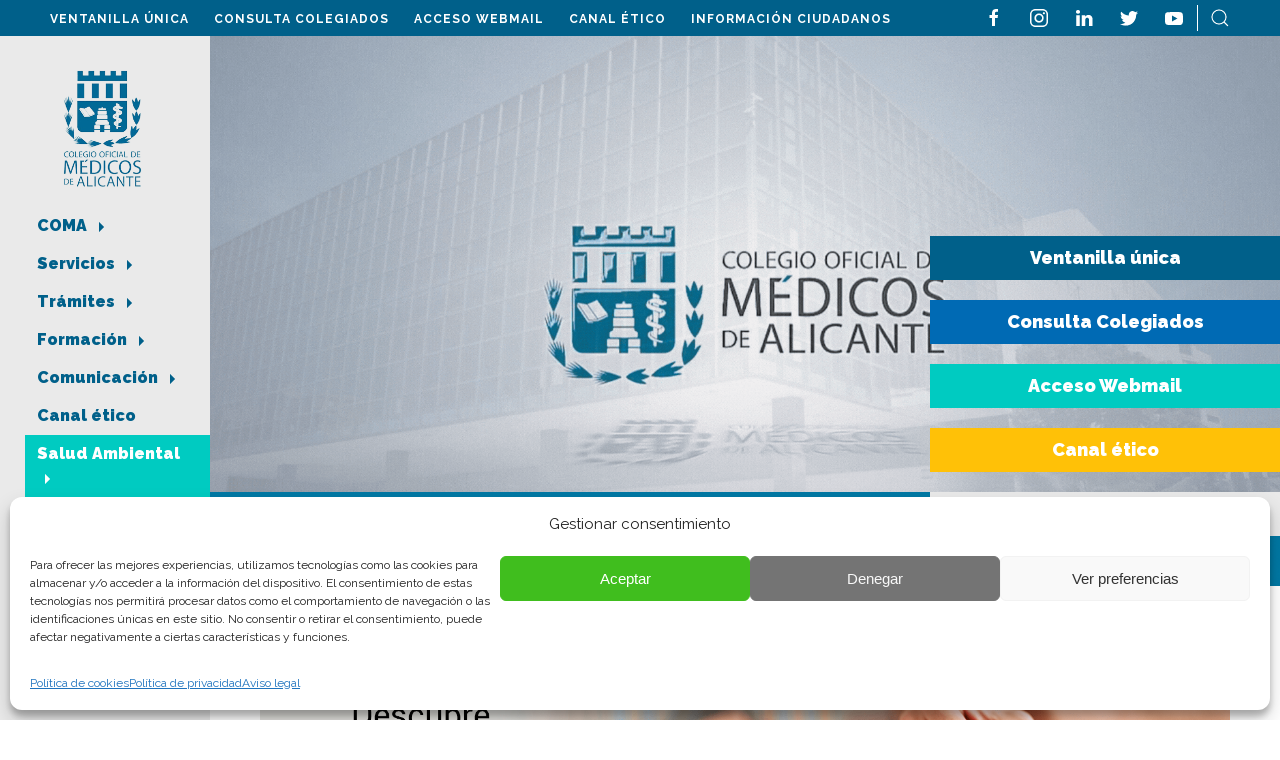

--- FILE ---
content_type: text/html; charset=UTF-8
request_url: https://coma.es/
body_size: 25347
content:
<!doctype html>
<html lang="es">

<head>
    <script>(function(w,d,s,l,i){w[l]=w[l]||[];w[l].push({'gtm.start':new Date().getTime(),event:'gtm.js'});var f=d.getElementsByTagName(s)[0],j=d.createElement(s),dl=l!='dataLayer'?'&l='+l:'';j.async=true;j.src='https://www.googletagmanager.com/gtm.js?id='+i+dl;f.parentNode.insertBefore(j,f);})(window,document,'script','dataLayer','GTM-PSJ6LFG');</script>
	<meta name="google-site-verification" content="WEZ5hg08zH_HjBW4zupgXa5XlODFF21eA_r8HBfaOGc" />
    <meta charset="UTF-8">
    <meta name="viewport" content="width=device-width, initial-scale=1">
    <link rel="profile" href="https://gmpg.org/xfn/11">

	<link rel="apple-touch-icon" sizes="180x180" href="/favicon/apple-touch-icon.png">
	<link rel="icon" type="image/png" sizes="32x32" href="/favicon/favicon-32x32.png">
	<link rel="icon" type="image/png" sizes="16x16" href="/favicon/favicon-16x16.png">
	<link rel="manifest" href="/favicon/site.webmanifest">
	<link rel="mask-icon" href="/favicon/safari-pinned-tab.svg" color="#333333">
	<meta name="msapplication-TileColor" content="#ffffff">
	<meta name="theme-color" content="#ffffff">

    <link rel="preconnect" href="https://fonts.googleapis.com">
    <link rel="preconnect" href="https://fonts.gstatic.com" crossorigin>
    <link href="https://fonts.googleapis.com/css2?family=Playfair+Display:wght@400;700&family=Raleway:wght@400;600;700;900&display=swap" rel="stylesheet">

    <meta name='robots' content='index, follow, max-image-preview:large, max-snippet:-1, max-video-preview:-1' />
		<style>img:is([sizes="auto" i], [sizes^="auto," i]) { contain-intrinsic-size: 3000px 1500px }</style>
		
	<!-- This site is optimized with the Yoast SEO plugin v24.5 - https://yoast.com/wordpress/plugins/seo/ -->
	<title>COMA - Colegio Oficial de Médicos de Alicante</title>
	<meta name="description" content="El Ilustre Colegio Oficial de Médicos de la Provincia de Alicante es una Corporación de Derecho Público que debe colaborar a favor de una sociedad libre y democrática. Una Corporación de Derecho Público en la que el Estado delega las funciones a las que los gobiernos no pueden llegar." />
	<link rel="canonical" href="https://coma.es/" />
	<meta property="og:locale" content="es_ES" />
	<meta property="og:type" content="website" />
	<meta property="og:title" content="COMA - Colegio Oficial de Médicos de Alicante" />
	<meta property="og:description" content="El Ilustre Colegio Oficial de Médicos de la Provincia de Alicante es una Corporación de Derecho Público que debe colaborar a favor de una sociedad libre y democrática. Una Corporación de Derecho Público en la que el Estado delega las funciones a las que los gobiernos no pueden llegar." />
	<meta property="og:url" content="https://coma.es/" />
	<meta property="og:site_name" content="COMA" />
	<meta property="article:publisher" content="https://www.facebook.com/COMAlicante/" />
	<meta property="article:modified_time" content="2025-10-29T12:07:53+00:00" />
	<meta name="twitter:card" content="summary_large_image" />
	<meta name="twitter:site" content="@COMAlicante" />
	<script type="application/ld+json" class="yoast-schema-graph">{"@context":"https://schema.org","@graph":[{"@type":"WebPage","@id":"https://coma.es/","url":"https://coma.es/","name":"COMA - Colegio Oficial de Médicos de Alicante","isPartOf":{"@id":"https://coma.es/#website"},"about":{"@id":"https://coma.es/#organization"},"datePublished":"2016-05-10T03:48:21+00:00","dateModified":"2025-10-29T12:07:53+00:00","description":"El Ilustre Colegio Oficial de Médicos de la Provincia de Alicante es una Corporación de Derecho Público que debe colaborar a favor de una sociedad libre y democrática. Una Corporación de Derecho Público en la que el Estado delega las funciones a las que los gobiernos no pueden llegar.","breadcrumb":{"@id":"https://coma.es/#breadcrumb"},"inLanguage":"es","potentialAction":[{"@type":"ReadAction","target":["https://coma.es/"]}]},{"@type":"BreadcrumbList","@id":"https://coma.es/#breadcrumb","itemListElement":[{"@type":"ListItem","position":1,"name":"Portada"}]},{"@type":"WebSite","@id":"https://coma.es/#website","url":"https://coma.es/","name":"COMA","description":"Colegio Oficial de Médicos de Alicante","publisher":{"@id":"https://coma.es/#organization"},"potentialAction":[{"@type":"SearchAction","target":{"@type":"EntryPoint","urlTemplate":"https://coma.es/?s={search_term_string}"},"query-input":{"@type":"PropertyValueSpecification","valueRequired":true,"valueName":"search_term_string"}}],"inLanguage":"es"},{"@type":"Organization","@id":"https://coma.es/#organization","name":"COMA, Colegio de Médicos de Alicante","url":"https://coma.es/","logo":{"@type":"ImageObject","inLanguage":"es","@id":"https://coma.es/#/schema/logo/image/","url":"https://coma.es/wp-content/uploads/2022/07/logo-coma-800.png","contentUrl":"https://coma.es/wp-content/uploads/2022/07/logo-coma-800.png","width":800,"height":529,"caption":"COMA, Colegio de Médicos de Alicante"},"image":{"@id":"https://coma.es/#/schema/logo/image/"},"sameAs":["https://www.facebook.com/COMAlicante/","https://x.com/COMAlicante"]}]}</script>
	<!-- / Yoast SEO plugin. -->


<link rel="alternate" type="application/rss+xml" title="COMA &raquo; Feed" href="https://coma.es/feed/" />
<link rel="alternate" type="application/rss+xml" title="COMA &raquo; Feed de los comentarios" href="https://coma.es/comments/feed/" />
<link rel='stylesheet' id='cf7ic_style-css' href='https://coma.es/wp-content/plugins/contact-form-7-image-captcha/css/cf7ic-style.css?ver=3.3.7' media='all' />
<link rel='stylesheet' id='wp-block-library-css' href='https://coma.es/wp-includes/css/dist/block-library/style.min.css?ver=6.5.7' media='all' />
<style id='ultraembed-iframe-style-inline-css'>
.ultradevs-iframe-block iframe{border-width:var(--ud-iframe-border-width,0)}

</style>
<style id='pdfemb-pdf-embedder-viewer-style-inline-css'>
.wp-block-pdfemb-pdf-embedder-viewer{max-width:none}

</style>
<link rel='stylesheet' id='awsm-ead-public-css' href='https://coma.es/wp-content/plugins/embed-any-document/css/embed-public.min.css?ver=2.7.8' media='all' />
<style id='classic-theme-styles-inline-css'>
/*! This file is auto-generated */
.wp-block-button__link{color:#fff;background-color:#32373c;border-radius:9999px;box-shadow:none;text-decoration:none;padding:calc(.667em + 2px) calc(1.333em + 2px);font-size:1.125em}.wp-block-file__button{background:#32373c;color:#fff;text-decoration:none}
</style>
<style id='global-styles-inline-css'>
body{--wp--preset--color--black: #000000;--wp--preset--color--cyan-bluish-gray: #abb8c3;--wp--preset--color--white: #ffffff;--wp--preset--color--pale-pink: #f78da7;--wp--preset--color--vivid-red: #cf2e2e;--wp--preset--color--luminous-vivid-orange: #ff6900;--wp--preset--color--luminous-vivid-amber: #fcb900;--wp--preset--color--light-green-cyan: #7bdcb5;--wp--preset--color--vivid-green-cyan: #00d084;--wp--preset--color--pale-cyan-blue: #8ed1fc;--wp--preset--color--vivid-cyan-blue: #0693e3;--wp--preset--color--vivid-purple: #9b51e0;--wp--preset--gradient--vivid-cyan-blue-to-vivid-purple: linear-gradient(135deg,rgba(6,147,227,1) 0%,rgb(155,81,224) 100%);--wp--preset--gradient--light-green-cyan-to-vivid-green-cyan: linear-gradient(135deg,rgb(122,220,180) 0%,rgb(0,208,130) 100%);--wp--preset--gradient--luminous-vivid-amber-to-luminous-vivid-orange: linear-gradient(135deg,rgba(252,185,0,1) 0%,rgba(255,105,0,1) 100%);--wp--preset--gradient--luminous-vivid-orange-to-vivid-red: linear-gradient(135deg,rgba(255,105,0,1) 0%,rgb(207,46,46) 100%);--wp--preset--gradient--very-light-gray-to-cyan-bluish-gray: linear-gradient(135deg,rgb(238,238,238) 0%,rgb(169,184,195) 100%);--wp--preset--gradient--cool-to-warm-spectrum: linear-gradient(135deg,rgb(74,234,220) 0%,rgb(151,120,209) 20%,rgb(207,42,186) 40%,rgb(238,44,130) 60%,rgb(251,105,98) 80%,rgb(254,248,76) 100%);--wp--preset--gradient--blush-light-purple: linear-gradient(135deg,rgb(255,206,236) 0%,rgb(152,150,240) 100%);--wp--preset--gradient--blush-bordeaux: linear-gradient(135deg,rgb(254,205,165) 0%,rgb(254,45,45) 50%,rgb(107,0,62) 100%);--wp--preset--gradient--luminous-dusk: linear-gradient(135deg,rgb(255,203,112) 0%,rgb(199,81,192) 50%,rgb(65,88,208) 100%);--wp--preset--gradient--pale-ocean: linear-gradient(135deg,rgb(255,245,203) 0%,rgb(182,227,212) 50%,rgb(51,167,181) 100%);--wp--preset--gradient--electric-grass: linear-gradient(135deg,rgb(202,248,128) 0%,rgb(113,206,126) 100%);--wp--preset--gradient--midnight: linear-gradient(135deg,rgb(2,3,129) 0%,rgb(40,116,252) 100%);--wp--preset--font-size--small: 13px;--wp--preset--font-size--medium: 20px;--wp--preset--font-size--large: 36px;--wp--preset--font-size--x-large: 42px;--wp--preset--spacing--20: 0.44rem;--wp--preset--spacing--30: 0.67rem;--wp--preset--spacing--40: 1rem;--wp--preset--spacing--50: 1.5rem;--wp--preset--spacing--60: 2.25rem;--wp--preset--spacing--70: 3.38rem;--wp--preset--spacing--80: 5.06rem;--wp--preset--shadow--natural: 6px 6px 9px rgba(0, 0, 0, 0.2);--wp--preset--shadow--deep: 12px 12px 50px rgba(0, 0, 0, 0.4);--wp--preset--shadow--sharp: 6px 6px 0px rgba(0, 0, 0, 0.2);--wp--preset--shadow--outlined: 6px 6px 0px -3px rgba(255, 255, 255, 1), 6px 6px rgba(0, 0, 0, 1);--wp--preset--shadow--crisp: 6px 6px 0px rgba(0, 0, 0, 1);}:where(.is-layout-flex){gap: 0.5em;}:where(.is-layout-grid){gap: 0.5em;}body .is-layout-flex{display: flex;}body .is-layout-flex{flex-wrap: wrap;align-items: center;}body .is-layout-flex > *{margin: 0;}body .is-layout-grid{display: grid;}body .is-layout-grid > *{margin: 0;}:where(.wp-block-columns.is-layout-flex){gap: 2em;}:where(.wp-block-columns.is-layout-grid){gap: 2em;}:where(.wp-block-post-template.is-layout-flex){gap: 1.25em;}:where(.wp-block-post-template.is-layout-grid){gap: 1.25em;}.has-black-color{color: var(--wp--preset--color--black) !important;}.has-cyan-bluish-gray-color{color: var(--wp--preset--color--cyan-bluish-gray) !important;}.has-white-color{color: var(--wp--preset--color--white) !important;}.has-pale-pink-color{color: var(--wp--preset--color--pale-pink) !important;}.has-vivid-red-color{color: var(--wp--preset--color--vivid-red) !important;}.has-luminous-vivid-orange-color{color: var(--wp--preset--color--luminous-vivid-orange) !important;}.has-luminous-vivid-amber-color{color: var(--wp--preset--color--luminous-vivid-amber) !important;}.has-light-green-cyan-color{color: var(--wp--preset--color--light-green-cyan) !important;}.has-vivid-green-cyan-color{color: var(--wp--preset--color--vivid-green-cyan) !important;}.has-pale-cyan-blue-color{color: var(--wp--preset--color--pale-cyan-blue) !important;}.has-vivid-cyan-blue-color{color: var(--wp--preset--color--vivid-cyan-blue) !important;}.has-vivid-purple-color{color: var(--wp--preset--color--vivid-purple) !important;}.has-black-background-color{background-color: var(--wp--preset--color--black) !important;}.has-cyan-bluish-gray-background-color{background-color: var(--wp--preset--color--cyan-bluish-gray) !important;}.has-white-background-color{background-color: var(--wp--preset--color--white) !important;}.has-pale-pink-background-color{background-color: var(--wp--preset--color--pale-pink) !important;}.has-vivid-red-background-color{background-color: var(--wp--preset--color--vivid-red) !important;}.has-luminous-vivid-orange-background-color{background-color: var(--wp--preset--color--luminous-vivid-orange) !important;}.has-luminous-vivid-amber-background-color{background-color: var(--wp--preset--color--luminous-vivid-amber) !important;}.has-light-green-cyan-background-color{background-color: var(--wp--preset--color--light-green-cyan) !important;}.has-vivid-green-cyan-background-color{background-color: var(--wp--preset--color--vivid-green-cyan) !important;}.has-pale-cyan-blue-background-color{background-color: var(--wp--preset--color--pale-cyan-blue) !important;}.has-vivid-cyan-blue-background-color{background-color: var(--wp--preset--color--vivid-cyan-blue) !important;}.has-vivid-purple-background-color{background-color: var(--wp--preset--color--vivid-purple) !important;}.has-black-border-color{border-color: var(--wp--preset--color--black) !important;}.has-cyan-bluish-gray-border-color{border-color: var(--wp--preset--color--cyan-bluish-gray) !important;}.has-white-border-color{border-color: var(--wp--preset--color--white) !important;}.has-pale-pink-border-color{border-color: var(--wp--preset--color--pale-pink) !important;}.has-vivid-red-border-color{border-color: var(--wp--preset--color--vivid-red) !important;}.has-luminous-vivid-orange-border-color{border-color: var(--wp--preset--color--luminous-vivid-orange) !important;}.has-luminous-vivid-amber-border-color{border-color: var(--wp--preset--color--luminous-vivid-amber) !important;}.has-light-green-cyan-border-color{border-color: var(--wp--preset--color--light-green-cyan) !important;}.has-vivid-green-cyan-border-color{border-color: var(--wp--preset--color--vivid-green-cyan) !important;}.has-pale-cyan-blue-border-color{border-color: var(--wp--preset--color--pale-cyan-blue) !important;}.has-vivid-cyan-blue-border-color{border-color: var(--wp--preset--color--vivid-cyan-blue) !important;}.has-vivid-purple-border-color{border-color: var(--wp--preset--color--vivid-purple) !important;}.has-vivid-cyan-blue-to-vivid-purple-gradient-background{background: var(--wp--preset--gradient--vivid-cyan-blue-to-vivid-purple) !important;}.has-light-green-cyan-to-vivid-green-cyan-gradient-background{background: var(--wp--preset--gradient--light-green-cyan-to-vivid-green-cyan) !important;}.has-luminous-vivid-amber-to-luminous-vivid-orange-gradient-background{background: var(--wp--preset--gradient--luminous-vivid-amber-to-luminous-vivid-orange) !important;}.has-luminous-vivid-orange-to-vivid-red-gradient-background{background: var(--wp--preset--gradient--luminous-vivid-orange-to-vivid-red) !important;}.has-very-light-gray-to-cyan-bluish-gray-gradient-background{background: var(--wp--preset--gradient--very-light-gray-to-cyan-bluish-gray) !important;}.has-cool-to-warm-spectrum-gradient-background{background: var(--wp--preset--gradient--cool-to-warm-spectrum) !important;}.has-blush-light-purple-gradient-background{background: var(--wp--preset--gradient--blush-light-purple) !important;}.has-blush-bordeaux-gradient-background{background: var(--wp--preset--gradient--blush-bordeaux) !important;}.has-luminous-dusk-gradient-background{background: var(--wp--preset--gradient--luminous-dusk) !important;}.has-pale-ocean-gradient-background{background: var(--wp--preset--gradient--pale-ocean) !important;}.has-electric-grass-gradient-background{background: var(--wp--preset--gradient--electric-grass) !important;}.has-midnight-gradient-background{background: var(--wp--preset--gradient--midnight) !important;}.has-small-font-size{font-size: var(--wp--preset--font-size--small) !important;}.has-medium-font-size{font-size: var(--wp--preset--font-size--medium) !important;}.has-large-font-size{font-size: var(--wp--preset--font-size--large) !important;}.has-x-large-font-size{font-size: var(--wp--preset--font-size--x-large) !important;}
.wp-block-navigation a:where(:not(.wp-element-button)){color: inherit;}
:where(.wp-block-post-template.is-layout-flex){gap: 1.25em;}:where(.wp-block-post-template.is-layout-grid){gap: 1.25em;}
:where(.wp-block-columns.is-layout-flex){gap: 2em;}:where(.wp-block-columns.is-layout-grid){gap: 2em;}
.wp-block-pullquote{font-size: 1.5em;line-height: 1.6;}
</style>
<link rel='stylesheet' id='contact-form-7-css' href='https://coma.es/wp-content/plugins/contact-form-7/includes/css/styles.css?ver=5.9.8' media='all' />
<link rel='stylesheet' id='walcf7-datepicker-css-css' href='https://coma.es/wp-content/plugins/date-time-picker-for-contact-form-7/assets/css/jquery.datetimepicker.min.css?ver=1.0.0' media='all' />
<link rel='stylesheet' id='dashicons-css' href='https://coma.es/wp-includes/css/dashicons.min.css?ver=6.5.7' media='all' />
<link rel='stylesheet' id='rmp-menu-styles-css' href='https://coma.es/wp-content/uploads/rmp-menu/css/rmp-menu.css?ver=12.36.32' media='all' />
<link rel='stylesheet' id='wpcf7-redirect-script-frontend-css' href='https://coma.es/wp-content/plugins/wpcf7-redirect/build/assets/frontend-script.css?ver=2c532d7e2be36f6af233' media='all' />
<link rel='stylesheet' id='cmplz-general-css' href='https://coma.es/wp-content/plugins/complianz-gdpr-premium/assets/css/cookieblocker.min.css?ver=1715953968' media='all' />
<link rel='stylesheet' id='coma-style-css' href='https://coma.es/wp-content/themes/coma/style.css?ver=1.0.0' media='all' />
<script src="https://coma.es/wp-includes/js/jquery/jquery.min.js?ver=3.7.1" id="jquery-core-js"></script>
<script src="https://coma.es/wp-includes/js/jquery/jquery-migrate.min.js?ver=3.4.1" id="jquery-migrate-js"></script>
<script id="ai-js-js-extra">
var MyAjax = {"ajaxurl":"https:\/\/coma.es\/wp-admin\/admin-ajax.php","security":"37b8e1992e"};
</script>
<script src="https://coma.es/wp-content/plugins/advanced-iframe/js/ai.min.js?ver=322296" id="ai-js-js"></script>
<link rel="https://api.w.org/" href="https://coma.es/wp-json/" /><link rel="alternate" type="application/json" href="https://coma.es/wp-json/wp/v2/pages/2" /><link rel="EditURI" type="application/rsd+xml" title="RSD" href="https://coma.es/xmlrpc.php?rsd" />
<meta name="generator" content="WordPress 6.5.7" />
<link rel='shortlink' href='https://coma.es/' />
<link rel="alternate" type="application/json+oembed" href="https://coma.es/wp-json/oembed/1.0/embed?url=https%3A%2F%2Fcoma.es%2F" />
<link rel="alternate" type="text/xml+oembed" href="https://coma.es/wp-json/oembed/1.0/embed?url=https%3A%2F%2Fcoma.es%2F&#038;format=xml" />
			<style>.cmplz-hidden {
					display: none !important;
				}</style>
    <!-- UIkit CSS -->
    <link rel="stylesheet" href="https://coma.es/wp-content/themes/coma/css/uikit.min.css" />
    <link rel="stylesheet" href="https://coma.es/wp-content/themes/coma/css/coma.css" />

    <!-- UIkit JS -->
    <script src="https://coma.es/wp-content/themes/coma/js/uikit.min.js"></script>
    <script src="https://coma.es/wp-content/themes/coma/js/uikit-icons.min.js"></script>
    <!-- Global site tag (gtag.js) - Google Analytics -->
    <script type="text/plain" data-service="google-analytics" data-category="statistics" async data-cmplz-src="https://www.googletagmanager.com/gtag/js?id=UA-140039013-1"></script>
    <script>
        window.dataLayer = window.dataLayer || [];

        function gtag() {
            dataLayer.push(arguments);
        }
        gtag('js', new Date());

        gtag('config', 'UA-140039013-1');
    </script>
    <script>function loadScript(a){var b=document.getElementsByTagName("head")[0],c=document.createElement("script");c.type="text/javascript",c.src="https://tracker.metricool.com/resources/be.js",c.onreadystatechange=a,c.onload=a,b.appendChild(c)}loadScript(function(){beTracker.t({hash:"5e71cd35bc5f60b661378f15532a4493"})});</script>
</head>
<body data-cmplz=1 class="home page-template page-template-page-templates page-template-inicio page-template-page-templatesinicio-php page page-id-2">
    <noscript><iframe src="https://www.googletagmanager.com/ns.html?id=GTM-PSJ6LFG" height="0" width="0" style="display:none;visibility:hidden"></iframe></noscript>
    
    <section class="top uk-flex uk-flex-wrap uk-flex-between">
        <div class="menu-menu-top-container"><ul id="menu-top" class="menu"><li id="menu-item-188" class="menu-item menu-item-type-custom menu-item-object-custom menu-item-188"><a target="_blank" rel="noopener" href="https://alicante.gescol.org">Ventanilla única</a></li>
<li id="menu-item-189" class="menu-item menu-item-type-custom menu-item-object-custom menu-item-189"><a target="_blank" rel="noopener" href="https://alicante.gescol.org/app/buscador/index.aspx">Consulta Colegiados</a></li>
<li id="menu-item-43090" class="menu-item menu-item-type-custom menu-item-object-custom menu-item-43090"><a target="_blank" rel="noopener" href="https://webmail.coma.es/">Acceso Webmail</a></li>
<li id="menu-item-51773" class="menu-item menu-item-type-post_type menu-item-object-page menu-item-51773"><a href="https://coma.es/canal-etico/">Canal ético</a></li>
<li id="menu-item-41558" class="menu-item menu-item-type-post_type menu-item-object-tramite menu-item-41558"><a href="https://coma.es/tramite/informacion-ciudadanos/">Información Ciudadanos</a></li>
</ul></div>                    <ul class="rrss uk-flex uk-flex-wrap uk-flex-between">
                                    <li><a href="https://www.facebook.com/COMAlicante/" title="facebook"><span uk-icon="icon: facebook"></span></a></li>
                                    <li><a href="https://www.instagram.com/colegiomedicosalicante/" title="instagram"><span uk-icon="icon: instagram"></span></a></li>
                                    <li><a href="https://www.linkedin.com/in/colegio-oficial-de-m%C3%A9dicos-de-alicante-11427b175/" title="linkedin"><span uk-icon="icon: linkedin"></span></a></li>
                                    <li><a href="https://twitter.com/COMAlicante" title="twitter"><span uk-icon="icon: twitter"></span></a></li>
                                    <li><a href="https://www.youtube.com/channel/UCU8g1WKM6Z8GfjOQavqdf6Q" title="youtube"><span uk-icon="icon: youtube"></span></a></li>
                                <li><a href="#buscador" title="buscar" uk-toggle><span uk-icon="icon: search"></span></a></li>
            </ul>
                
        <header class="mobile uk-flex uk-flex-between">
            <a href="/" title="Inicio">
                <img src="https://coma.es/wp-content/uploads/2022/04/logotipo-horizontal.png" alt="COMA" class="logo" width="184" height="81" />
            </a>
            
            			<button type="button"  aria-controls="rmp-container-41554" aria-label="Menu Trigger" id="rmp_menu_trigger-41554"  class="rmp_menu_trigger rmp-menu-trigger-boring">
								<span class="rmp-trigger-box">
									<span class="responsive-menu-pro-inner"></span>
								</span>
					</button>
						<div id="rmp-container-41554" class="rmp-container rmp-container rmp-slide-right">
							<div id="rmp-menu-title-41554" class="rmp-menu-title">
									<span class="rmp-menu-title-link">
										<img class="rmp-menu-title-image" src="https://coma.es/wp-content/uploads/2022/04/logotipo-horizontal.png" alt="" width="100" height="100" /><span></span>					</span>
							</div>
						<div id="rmp-menu-additional-content-41554" class="rmp-menu-additional-content">
									</div>
			<div id="rmp-menu-wrap-41554" class="rmp-menu-wrap"><ul id="rmp-menu-41554" class="rmp-menu" role="menubar" aria-label="Primary Menu"><li id="rmp-menu-item-180" class=" menu-item menu-item-type-post_type menu-item-object-page menu-item-has-children rmp-menu-item rmp-menu-item-has-children rmp-menu-top-level-item" role="none"><a  href="https://coma.es/coma/"  class="rmp-menu-item-link"  role="menuitem"  >COMA<div class="rmp-menu-subarrow">▼</div></a><ul aria-label="COMA"
            role="menu" data-depth="2"
            class="rmp-submenu rmp-submenu-depth-1"><li id="rmp-menu-item-41522" class=" menu-item menu-item-type-post_type menu-item-object-page rmp-menu-item rmp-menu-sub-level-item" role="none"><a  href="https://coma.es/coma/"  class="rmp-menu-item-link"  role="menuitem"  >El Colegio</a></li><li id="rmp-menu-item-41526" class=" menu-item menu-item-type-post_type menu-item-object-page rmp-menu-item rmp-menu-sub-level-item" role="none"><a  href="https://coma.es/coma/junta-directiva/"  class="rmp-menu-item-link"  role="menuitem"  >Junta Directiva</a></li><li id="rmp-menu-item-183" class=" menu-item menu-item-type-post_type menu-item-object-page rmp-menu-item rmp-menu-sub-level-item" role="none"><a  href="https://coma.es/coma/normativa-colegial/"  class="rmp-menu-item-link"  role="menuitem"  >Normativa Colegial</a></li><li id="rmp-menu-item-182" class=" menu-item menu-item-type-post_type menu-item-object-page rmp-menu-item rmp-menu-sub-level-item" role="none"><a  href="https://coma.es/coma/deontologia/"  class="rmp-menu-item-link"  role="menuitem"  >Deontología</a></li><li id="rmp-menu-item-40870" class=" menu-item menu-item-type-post_type menu-item-object-page rmp-menu-item rmp-menu-sub-level-item" role="none"><a  href="https://coma.es/coma/cooperacion-internacional/"  class="rmp-menu-item-link"  role="menuitem"  >Cooperación internacional</a></li><li id="rmp-menu-item-40909" class=" menu-item menu-item-type-custom menu-item-object-custom rmp-menu-item rmp-menu-sub-level-item" role="none"><a  target="_blank"  href="http://www.e-coma.es/ventanilla-transparencia"  class="rmp-menu-item-link"  role="menuitem"  >Transparencia</a></li><li id="rmp-menu-item-40887" class=" menu-item menu-item-type-post_type menu-item-object-page rmp-menu-item rmp-menu-sub-level-item" role="none"><a  href="https://coma.es/coma/intrusismo-y-pseudociencias/"  class="rmp-menu-item-link"  role="menuitem"  >Intrusismo y pseudoterapias</a></li><li id="rmp-menu-item-174" class=" menu-item menu-item-type-post_type menu-item-object-servicio rmp-menu-item rmp-menu-sub-level-item" role="none"><a  href="https://coma.es/servicio/formacion/consejo-cientifico/"  class="rmp-menu-item-link"  role="menuitem"  >Consejo Científico</a></li><li id="rmp-menu-item-40883" class=" menu-item menu-item-type-post_type menu-item-object-page menu-item-has-children rmp-menu-item rmp-menu-item-has-children rmp-menu-sub-level-item" role="none"><a  href="https://coma.es/coma/area-sociocultural/"  class="rmp-menu-item-link"  role="menuitem"  >Área Sociocultural<div class="rmp-menu-subarrow">▼</div></a><ul aria-label="Área Sociocultural"
            role="menu" data-depth="3"
            class="rmp-submenu rmp-submenu-depth-2"><li id="rmp-menu-item-40884" class=" menu-item menu-item-type-post_type menu-item-object-page rmp-menu-item rmp-menu-sub-level-item" role="none"><a  href="https://coma.es/coma/area-sociocultural/ateneo-cultural/"  class="rmp-menu-item-link"  role="menuitem"  >Ateneo cultural</a></li><li id="rmp-menu-item-40886" class=" menu-item menu-item-type-post_type menu-item-object-page rmp-menu-item rmp-menu-sub-level-item" role="none"><a  href="https://coma.es/coma/area-sociocultural/photomed-club-de-fotografia/"  class="rmp-menu-item-link"  role="menuitem"  >Photomed – Club de Fotografía</a></li><li id="rmp-menu-item-40885" class=" menu-item menu-item-type-post_type menu-item-object-page rmp-menu-item rmp-menu-sub-level-item" role="none"><a  href="https://coma.es/coma/area-sociocultural/club-el-medico/"  class="rmp-menu-item-link"  role="menuitem"  >Club “El médico»</a></li></ul></li><li id="rmp-menu-item-181" class=" menu-item menu-item-type-post_type menu-item-object-page rmp-menu-item rmp-menu-sub-level-item" role="none"><a  href="https://coma.es/coma/contacto/"  class="rmp-menu-item-link"  role="menuitem"  >Contacto</a></li></ul></li><li id="rmp-menu-item-116" class=" menu-item menu-item-type-post_type_archive menu-item-object-servicio menu-item-has-children rmp-menu-item rmp-menu-item-has-children rmp-menu-top-level-item" role="none"><a  href="https://coma.es/servicios/"  class="rmp-menu-item-link"  role="menuitem"  >Servicios<div class="rmp-menu-subarrow">▼</div></a><ul aria-label="Servicios"
            role="menu" data-depth="2"
            class="rmp-submenu rmp-submenu-depth-1"><li id="rmp-menu-item-117" class=" menu-item menu-item-type-post_type menu-item-object-servicio menu-item-has-children rmp-menu-item rmp-menu-item-has-children rmp-menu-sub-level-item" role="none"><a  href="https://coma.es/servicio/registro-colegial/"  class="rmp-menu-item-link"  role="menuitem"  >Registro Colegial<div class="rmp-menu-subarrow">▼</div></a><ul aria-label="Registro Colegial"
            role="menu" data-depth="3"
            class="rmp-submenu rmp-submenu-depth-2"><li id="rmp-menu-item-41907" class=" menu-item menu-item-type-post_type menu-item-object-servicio rmp-menu-item rmp-menu-sub-level-item" role="none"><a  href="https://coma.es/servicio/registro-colegial/"  class="rmp-menu-item-link"  role="menuitem"  >Alta Colegiación</a></li><li id="rmp-menu-item-41993" class=" menu-item menu-item-type-custom menu-item-object-custom rmp-menu-item rmp-menu-sub-level-item" role="none"><a  href="https://alicante.gescol.org/app/buscador/index.aspx"  class="rmp-menu-item-link"  role="menuitem"  >Consulta pública de colegiados</a></li></ul></li><li id="rmp-menu-item-45825" class=" menu-item menu-item-type-post_type_archive menu-item-object-oposicion rmp-menu-item rmp-menu-sub-level-item" role="none"><a  href="https://coma.es/oposiciones/"  class="rmp-menu-item-link"  role="menuitem"  >Oposiciones</a></li><li id="rmp-menu-item-125" class=" menu-item menu-item-type-post_type menu-item-object-servicio menu-item-has-children rmp-menu-item rmp-menu-item-has-children rmp-menu-sub-level-item" role="none"><a  href="https://coma.es/servicio/vida-profesional/"  class="rmp-menu-item-link"  role="menuitem"  >Vida Profesional<div class="rmp-menu-subarrow">▼</div></a><ul aria-label="Vida Profesional"
            role="menu" data-depth="3"
            class="rmp-submenu rmp-submenu-depth-2"><li id="rmp-menu-item-127" class=" menu-item menu-item-type-post_type menu-item-object-servicio rmp-menu-item rmp-menu-sub-level-item" role="none"><a  href="https://coma.es/servicio/vida-profesional/asesoria-juridica-y-laboral/"  class="rmp-menu-item-link"  role="menuitem"  >Asesoría jurídica y laboral</a></li><li id="rmp-menu-item-132" class=" menu-item menu-item-type-post_type menu-item-object-servicio rmp-menu-item rmp-menu-sub-level-item" role="none"><a  href="https://coma.es/servicio/vida-profesional/responsabilidad-profesional/"  class="rmp-menu-item-link"  role="menuitem"  >Responsabilidad profesional</a></li><li id="rmp-menu-item-133" class=" menu-item menu-item-type-post_type menu-item-object-servicio rmp-menu-item rmp-menu-sub-level-item" role="none"><a  href="https://coma.es/servicio/vida-profesional/stop-agresiones/"  class="rmp-menu-item-link"  role="menuitem"  >Stop agresiones</a></li><li id="rmp-menu-item-129" class=" menu-item menu-item-type-post_type menu-item-object-servicio rmp-menu-item rmp-menu-sub-level-item" role="none"><a  href="https://coma.es/servicio/vida-profesional/imcoma/"  class="rmp-menu-item-link"  role="menuitem"  >IMCOMA</a></li><li id="rmp-menu-item-134" class=" menu-item menu-item-type-post_type menu-item-object-servicio rmp-menu-item rmp-menu-sub-level-item" role="none"><a  href="https://coma.es/servicio/vida-profesional/validacion-periodica-de-la-colegiacion-recertificacion/"  class="rmp-menu-item-link"  role="menuitem"  >Validación periódica de la colegiación – Recertificación</a></li><li id="rmp-menu-item-130" class=" menu-item menu-item-type-post_type menu-item-object-servicio rmp-menu-item rmp-menu-sub-level-item" role="none"><a  href="https://coma.es/servicio/vida-profesional/legislacion-basica-y-documentos-de-interes/"  class="rmp-menu-item-link"  role="menuitem"  >Legislación básica y documentos de interés</a></li><li id="rmp-menu-item-40910" class=" menu-item menu-item-type-custom menu-item-object-custom rmp-menu-item rmp-menu-sub-level-item" role="none"><a  target="_blank"  href="https://www.aemps.gob.es/acciones-informativas/alertas/medicamentos-uso-humano/"  class="rmp-menu-item-link"  role="menuitem"  >Alertas farmacológicas</a></li><li id="rmp-menu-item-40892" class=" menu-item menu-item-type-post_type menu-item-object-servicio rmp-menu-item rmp-menu-sub-level-item" role="none"><a  href="https://coma.es/servicio/vida-profesional/talonarios-de-recetas/"  class="rmp-menu-item-link"  role="menuitem"  >Talonarios de recetas</a></li></ul></li><li id="rmp-menu-item-153" class=" menu-item menu-item-type-post_type menu-item-object-servicio menu-item-has-children rmp-menu-item rmp-menu-item-has-children rmp-menu-sub-level-item" role="none"><a  href="https://coma.es/servicio/salud-y-bienestar-del-medico/"  class="rmp-menu-item-link"  role="menuitem"  >Salud y Bienestar del médico<div class="rmp-menu-subarrow">▼</div></a><ul aria-label="Salud y Bienestar del médico"
            role="menu" data-depth="3"
            class="rmp-submenu rmp-submenu-depth-2"><li id="rmp-menu-item-156" class=" menu-item menu-item-type-post_type menu-item-object-servicio rmp-menu-item rmp-menu-sub-level-item" role="none"><a  href="https://coma.es/servicio/salud-y-bienestar-del-medico/fundacion-para-la-proteccion-social-omc/"  class="rmp-menu-item-link"  role="menuitem"  >OMC</a></li><li id="rmp-menu-item-155" class=" menu-item menu-item-type-post_type menu-item-object-servicio rmp-menu-item rmp-menu-sub-level-item" role="none"><a  href="https://coma.es/servicio/salud-y-bienestar-del-medico/sam/"  class="rmp-menu-item-link"  role="menuitem"  >SAM</a></li><li id="rmp-menu-item-154" class=" menu-item menu-item-type-post_type menu-item-object-servicio rmp-menu-item rmp-menu-sub-level-item" role="none"><a  href="https://coma.es/servicio/salud-y-bienestar-del-medico/paime-situaciones-de-enfermedad/"  class="rmp-menu-item-link"  role="menuitem"  >PAIME</a></li></ul></li><li id="rmp-menu-item-139" class=" menu-item menu-item-type-post_type menu-item-object-servicio menu-item-has-children rmp-menu-item rmp-menu-item-has-children rmp-menu-sub-level-item" role="none"><a  href="https://coma.es/servicio/otros-servicios/"  class="rmp-menu-item-link"  role="menuitem"  >Otros Servicios<div class="rmp-menu-subarrow">▼</div></a><ul aria-label="Otros Servicios"
            role="menu" data-depth="3"
            class="rmp-submenu rmp-submenu-depth-2"><li id="rmp-menu-item-146" class=" menu-item menu-item-type-post_type menu-item-object-servicio rmp-menu-item rmp-menu-sub-level-item" role="none"><a  href="https://coma.es/servicio/otros-servicios/ventajas-comerciales/"  class="rmp-menu-item-link"  role="menuitem"  >Ventajas comerciales</a></li><li id="rmp-menu-item-145" class=" menu-item menu-item-type-post_type menu-item-object-servicio rmp-menu-item rmp-menu-sub-level-item" role="none"><a  href="https://coma.es/servicio/otros-servicios/venta-y-alquiler/"  class="rmp-menu-item-link"  role="menuitem"  >Venta y alquiler</a></li><li id="rmp-menu-item-143" class=" menu-item menu-item-type-post_type menu-item-object-servicio rmp-menu-item rmp-menu-sub-level-item" role="none"><a  href="https://coma.es/servicio/otros-servicios/restaurante-el-bisturi/"  class="rmp-menu-item-link"  role="menuitem"  >Restaurante El Bisturí</a></li><li id="rmp-menu-item-140" class=" menu-item menu-item-type-post_type menu-item-object-servicio rmp-menu-item rmp-menu-sub-level-item" role="none"><a  href="https://coma.es/servicio/otros-servicios/agencia-de-viajes-el-corte-ingles/"  class="rmp-menu-item-link"  role="menuitem"  >Agencia de Viajes El Corte Inglés</a></li><li id="rmp-menu-item-44768" class=" menu-item menu-item-type-post_type menu-item-object-servicio rmp-menu-item rmp-menu-sub-level-item" role="none"><a  href="https://coma.es/servicio/otros-servicios/palacio-de-congresos/"  class="rmp-menu-item-link"  role="menuitem"  >Palacio de Congresos</a></li></ul></li><li id="rmp-menu-item-120" class=" menu-item menu-item-type-post_type menu-item-object-servicio menu-item-has-children rmp-menu-item rmp-menu-item-has-children rmp-menu-sub-level-item" role="none"><a  href="https://coma.es/servicio/bolsa-de-empleo/"  class="rmp-menu-item-link"  role="menuitem"  >Ofertas profesionales<div class="rmp-menu-subarrow">▼</div></a><ul aria-label="Ofertas profesionales"
            role="menu" data-depth="3"
            class="rmp-submenu rmp-submenu-depth-2"><li id="rmp-menu-item-124" class=" menu-item menu-item-type-post_type menu-item-object-servicio rmp-menu-item rmp-menu-sub-level-item" role="none"><a  href="https://coma.es/servicio/bolsa-de-empleo/presentacion-e-inscripcion/"  class="rmp-menu-item-link"  role="menuitem"  >Presentación e inscripción</a></li><li id="rmp-menu-item-45359" class=" menu-item menu-item-type-post_type menu-item-object-page rmp-menu-item rmp-menu-sub-level-item" role="none"><a  href="https://coma.es/envia-tu-oferta-de-empleo/"  class="rmp-menu-item-link"  role="menuitem"  >Envía tu oferta de empleo</a></li><li id="rmp-menu-item-123" class=" menu-item menu-item-type-post_type menu-item-object-servicio rmp-menu-item rmp-menu-sub-level-item" role="none"><a  href="https://coma.es/servicio/bolsa-de-empleo/ofertas-de-la-generalitat/"  class="rmp-menu-item-link"  role="menuitem"  >Ofertas de la Generalitat</a></li><li id="rmp-menu-item-122" class=" menu-item menu-item-type-post_type menu-item-object-servicio rmp-menu-item rmp-menu-sub-level-item" role="none"><a  href="https://coma.es/servicio/bolsa-de-empleo/ofertas-de-ambito-nacional/"  class="rmp-menu-item-link"  role="menuitem"  >Ofertas de ámbito nacional</a></li><li id="rmp-menu-item-121" class=" menu-item menu-item-type-post_type menu-item-object-servicio rmp-menu-item rmp-menu-sub-level-item" role="none"><a  href="https://coma.es/servicio/bolsa-de-empleo/ofertas-de-ambito-internacional/"  class="rmp-menu-item-link"  role="menuitem"  >Ofertas de ámbito internacional</a></li></ul></li></ul></li><li id="rmp-menu-item-157" class=" menu-item menu-item-type-post_type_archive menu-item-object-tramite menu-item-has-children rmp-menu-item rmp-menu-item-has-children rmp-menu-top-level-item" role="none"><a  href="https://coma.es/tramites/"  class="rmp-menu-item-link"  role="menuitem"  >Trámites<div class="rmp-menu-subarrow">▼</div></a><ul aria-label="Trámites"
            role="menu" data-depth="2"
            class="rmp-submenu rmp-submenu-depth-1"><li id="rmp-menu-item-158" class=" menu-item menu-item-type-post_type menu-item-object-tramite menu-item-has-children rmp-menu-item rmp-menu-item-has-children rmp-menu-sub-level-item" role="none"><a  href="https://coma.es/tramite/colegiados/"  class="rmp-menu-item-link"  role="menuitem"  >Colegiados<div class="rmp-menu-subarrow">▼</div></a><ul aria-label="Colegiados"
            role="menu" data-depth="3"
            class="rmp-submenu rmp-submenu-depth-2"><li id="rmp-menu-item-41562" class=" menu-item menu-item-type-post_type menu-item-object-servicio rmp-menu-item rmp-menu-sub-level-item" role="none"><a  href="https://coma.es/servicio/registro-colegial/nueva-colegiacion/"  class="rmp-menu-item-link"  role="menuitem"  >Alta colegiación</a></li><li id="rmp-menu-item-41571" class=" menu-item menu-item-type-custom menu-item-object-custom rmp-menu-item rmp-menu-sub-level-item" role="none"><a  target="_blank"  href="https://alicante.gescol.org/app/login/login.aspx"  class="rmp-menu-item-link"  role="menuitem"  >Solicitud de baja en el COMA</a></li><li id="rmp-menu-item-166" class=" menu-item menu-item-type-post_type menu-item-object-tramite rmp-menu-item rmp-menu-sub-level-item" role="none"><a  href="https://coma.es/tramite/colegiados/validacion-periodica-de-la-colegiacion-recertificacion/"  class="rmp-menu-item-link"  role="menuitem"  >Validación periódica de la colegiación</a></li><li id="rmp-menu-item-41572" class=" menu-item menu-item-type-custom menu-item-object-custom rmp-menu-item rmp-menu-sub-level-item" role="none"><a  target="_blank"  href="https://www.e-coma.es/ventanilla/colegiados/m_Tramites_vista/_EI6O884cTAoR9oLgoe2Qko5APwJtMuMkE5Io1YT7ktF7xhuSMdcGDnKUhuWxyn_AK6U5de9LNXPdaeLNjCFuRw"  class="rmp-menu-item-link"  role="menuitem"  >Información para la RENTA</a></li><li id="rmp-menu-item-165" class=" menu-item menu-item-type-post_type menu-item-object-tramite rmp-menu-item rmp-menu-sub-level-item" role="none"><a  href="https://coma.es/tramite/colegiados/talonarios-de-recetas/"  class="rmp-menu-item-link"  role="menuitem"  >Talonarios de recetas</a></li></ul></li><li id="rmp-menu-item-169" class=" menu-item menu-item-type-post_type menu-item-object-tramite menu-item-has-children rmp-menu-item rmp-menu-item-has-children rmp-menu-sub-level-item" role="none"><a  href="https://coma.es/tramite/informacion-ciudadanos/"  class="rmp-menu-item-link"  role="menuitem"  >Información Ciudadanos<div class="rmp-menu-subarrow">▼</div></a><ul aria-label="Información Ciudadanos"
            role="menu" data-depth="3"
            class="rmp-submenu rmp-submenu-depth-2"><li id="rmp-menu-item-170" class=" menu-item menu-item-type-post_type menu-item-object-tramite rmp-menu-item rmp-menu-sub-level-item" role="none"><a  href="https://coma.es/tramite/informacion-ciudadanos/quejas-y-reclamaciones/"  class="rmp-menu-item-link"  role="menuitem"  >Quejas y reclamaciones</a></li><li id="rmp-menu-item-40896" class=" menu-item menu-item-type-post_type menu-item-object-tramite rmp-menu-item rmp-menu-sub-level-item" role="none"><a  href="https://coma.es/tramite/informacion-ciudadanos/buzon-de-sugerencias/"  class="rmp-menu-item-link"  role="menuitem"  >Buzón de sugerencias</a></li><li id="rmp-menu-item-41559" class=" menu-item menu-item-type-post_type menu-item-object-page rmp-menu-item rmp-menu-sub-level-item" role="none"><a  href="https://coma.es/coma/intrusismo-y-pseudociencias/"  class="rmp-menu-item-link"  role="menuitem"  >Stop Pseudociencias</a></li></ul></li><li id="rmp-menu-item-47605" class=" menu-item menu-item-type-custom menu-item-object-custom menu-item-has-children rmp-menu-item rmp-menu-item-has-children rmp-menu-sub-level-item" role="none"><a  href="/tramites/estudiantes"  class="rmp-menu-item-link"  role="menuitem"  >Estudiantes<div class="rmp-menu-subarrow">▼</div></a><ul aria-label="Estudiantes"
            role="menu" data-depth="3"
            class="rmp-submenu rmp-submenu-depth-2"><li id="rmp-menu-item-47609" class=" menu-item menu-item-type-custom menu-item-object-custom rmp-menu-item rmp-menu-sub-level-item" role="none"><a  href="https://coma.es/tramite/estudiantes-coma/precolegiacion/"  class="rmp-menu-item-link"  role="menuitem"  >Precolegiación</a></li></ul></li></ul></li><li id="rmp-menu-item-171" class=" menu-item menu-item-type-post_type menu-item-object-servicio menu-item-has-children rmp-menu-item rmp-menu-item-has-children rmp-menu-top-level-item" role="none"><a  href="https://coma.es/servicio/formacion/"  class="rmp-menu-item-link"  role="menuitem"  >Formación<div class="rmp-menu-subarrow">▼</div></a><ul aria-label="Formación"
            role="menu" data-depth="2"
            class="rmp-submenu rmp-submenu-depth-1"><li id="rmp-menu-item-41801" class=" menu-item menu-item-type-custom menu-item-object-custom rmp-menu-item rmp-menu-sub-level-item" role="none"><a  href="https://coma.es/servicio/formacion/"  class="rmp-menu-item-link"  role="menuitem"  >Presentación</a></li><li id="rmp-menu-item-41573" class=" menu-item menu-item-type-custom menu-item-object-custom rmp-menu-item rmp-menu-sub-level-item" role="none"><a  target="_blank"  href="https://alicante.gescol.org/app/login/login.aspx"  class="rmp-menu-item-link"  role="menuitem"  >Inscripción a Cursos</a></li><li id="rmp-menu-item-176" class=" menu-item menu-item-type-post_type menu-item-object-servicio menu-item-has-children rmp-menu-item rmp-menu-item-has-children rmp-menu-sub-level-item" role="none"><a  href="https://coma.es/servicio/formacion/formacion-coma/"  class="rmp-menu-item-link"  role="menuitem"  >Formación Médica Continuada<div class="rmp-menu-subarrow">▼</div></a><ul aria-label="Formación Médica Continuada"
            role="menu" data-depth="3"
            class="rmp-submenu rmp-submenu-depth-2"><li id="rmp-menu-item-45612" class=" menu-item menu-item-type-custom menu-item-object-custom rmp-menu-item rmp-menu-sub-level-item" role="none"><a  href="/servicio/formacion/formacion-coma/#cursos-jornadas-y-masters"  class="rmp-menu-item-link"  role="menuitem"  >Cursos, jornadas y masters</a></li><li id="rmp-menu-item-45613" class=" menu-item menu-item-type-custom menu-item-object-custom rmp-menu-item rmp-menu-sub-level-item" role="none"><a  href="/servicio/formacion/formacion-coma/#congresos-y-seminarios"  class="rmp-menu-item-link"  role="menuitem"  >Congresos y seminarios</a></li><li id="rmp-menu-item-47095" class=" menu-item menu-item-type-custom menu-item-object-custom rmp-menu-item rmp-menu-sub-level-item" role="none"><a  href="/servicio/formacion/formacion-coma/#red-de-colegios-formadores"  class="rmp-menu-item-link"  role="menuitem"  >Red de Colegios formadores</a></li></ul></li><li id="rmp-menu-item-175" class=" menu-item menu-item-type-post_type menu-item-object-servicio menu-item-has-children rmp-menu-item rmp-menu-item-has-children rmp-menu-sub-level-item" role="none"><a  href="https://coma.es/servicio/formacion/otras-formaciones/"  class="rmp-menu-item-link"  role="menuitem"  >Otras actividades formativas<div class="rmp-menu-subarrow">▼</div></a><ul aria-label="Otras actividades formativas"
            role="menu" data-depth="3"
            class="rmp-submenu rmp-submenu-depth-2"><li id="rmp-menu-item-45615" class=" menu-item menu-item-type-custom menu-item-object-custom rmp-menu-item rmp-menu-sub-level-item" role="none"><a  href="/servicio/formacion/otras-formaciones/#cursos-jornadas-y-masters-otras-actividades-formativas"  class="rmp-menu-item-link"  role="menuitem"  >Cursos, jornadas y masters</a></li><li id="rmp-menu-item-45616" class=" menu-item menu-item-type-custom menu-item-object-custom rmp-menu-item rmp-menu-sub-level-item" role="none"><a  href="/servicio/formacion/otras-formaciones/#congresos-y-seminarios-otras-actividades-formativas"  class="rmp-menu-item-link"  role="menuitem"  >Congresos y seminarios</a></li></ul></li><li id="rmp-menu-item-172" class=" menu-item menu-item-type-post_type menu-item-object-servicio menu-item-has-children rmp-menu-item rmp-menu-item-has-children rmp-menu-sub-level-item" role="none"><a  href="https://coma.es/servicio/formacion/becas-ayudas-y-premios/"  class="rmp-menu-item-link"  role="menuitem"  >Becas, ayudas y premios<div class="rmp-menu-subarrow">▼</div></a><ul aria-label="Becas, ayudas y premios"
            role="menu" data-depth="3"
            class="rmp-submenu rmp-submenu-depth-2"><li id="rmp-menu-item-45618" class=" menu-item menu-item-type-custom menu-item-object-custom rmp-menu-item rmp-menu-sub-level-item" role="none"><a  href="/servicio/formacion/becas-ayudas-y-premios/#coma"  class="rmp-menu-item-link"  role="menuitem"  >Becas del COMA</a></li><li id="rmp-menu-item-46200" class=" menu-item menu-item-type-custom menu-item-object-custom rmp-menu-item rmp-menu-sub-level-item" role="none"><a  href="/servicio/formacion/becas-ayudas-y-premios/#fundacion-navarro-tripodi"  class="rmp-menu-item-link"  role="menuitem"  >Becas Fundación Navarro Trípodi</a></li><li id="rmp-menu-item-45619" class=" menu-item menu-item-type-custom menu-item-object-custom rmp-menu-item rmp-menu-sub-level-item" role="none"><a  href="/servicio/formacion/becas-ayudas-y-premios/#externas"  class="rmp-menu-item-link"  role="menuitem"  >Becas Externas</a></li></ul></li><li id="rmp-menu-item-40897" class=" menu-item menu-item-type-post_type menu-item-object-servicio rmp-menu-item rmp-menu-sub-level-item" role="none"><a  href="https://coma.es/servicio/formacion/aval-cientifico/"  class="rmp-menu-item-link"  role="menuitem"  >Aval científico</a></li><li id="rmp-menu-item-173" class=" menu-item menu-item-type-post_type menu-item-object-servicio rmp-menu-item rmp-menu-sub-level-item" role="none"><a  href="https://coma.es/servicio/formacion/biblioteca-virtual/"  class="rmp-menu-item-link"  role="menuitem"  >Biblioteca virtual</a></li></ul></li><li id="rmp-menu-item-177" class=" menu-item menu-item-type-post_type menu-item-object-page menu-item-has-children rmp-menu-item rmp-menu-item-has-children rmp-menu-top-level-item" role="none"><a  href="https://coma.es/comunicacion/"  class="rmp-menu-item-link"  role="menuitem"  >Comunicación<div class="rmp-menu-subarrow">▼</div></a><ul aria-label="Comunicación"
            role="menu" data-depth="2"
            class="rmp-submenu rmp-submenu-depth-1"><li id="rmp-menu-item-44396" class=" menu-item menu-item-type-taxonomy menu-item-object-category menu-item-has-children rmp-menu-item rmp-menu-item-has-children rmp-menu-sub-level-item" role="none"><a  href="https://coma.es/category/sala-de-prensa/"  class="rmp-menu-item-link"  role="menuitem"  >Sala de Prensa<div class="rmp-menu-subarrow">▼</div></a><ul aria-label="Sala de Prensa"
            role="menu" data-depth="3"
            class="rmp-submenu rmp-submenu-depth-2"><li id="rmp-menu-item-42962" class=" menu-item menu-item-type-taxonomy menu-item-object-category rmp-menu-item rmp-menu-sub-level-item" role="none"><a  href="https://coma.es/category/sala-de-prensa/noticias/"  class="rmp-menu-item-link"  role="menuitem"  >Noticias y Actualidad</a></li><li id="rmp-menu-item-41484" class=" menu-item menu-item-type-taxonomy menu-item-object-category rmp-menu-item rmp-menu-sub-level-item" role="none"><a  href="https://coma.es/category/sala-de-prensa/boletines-de-noticias/"  class="rmp-menu-item-link"  role="menuitem"  >Boletines de noticias</a></li><li id="rmp-menu-item-40906" class=" menu-item menu-item-type-taxonomy menu-item-object-category rmp-menu-item rmp-menu-sub-level-item" role="none"><a  href="https://coma.es/category/sala-de-prensa/comunicados/"  class="rmp-menu-item-link"  role="menuitem"  >Comunicados</a></li></ul></li><li id="rmp-menu-item-179" class=" menu-item menu-item-type-taxonomy menu-item-object-category menu-item-has-children rmp-menu-item rmp-menu-item-has-children rmp-menu-sub-level-item" role="none"><a  href="https://coma.es/category/publicaciones/"  class="rmp-menu-item-link"  role="menuitem"  >Publicaciones<div class="rmp-menu-subarrow">▼</div></a><ul aria-label="Publicaciones"
            role="menu" data-depth="3"
            class="rmp-submenu rmp-submenu-depth-2"><li id="rmp-menu-item-41375" class=" menu-item menu-item-type-taxonomy menu-item-object-category rmp-menu-item rmp-menu-sub-level-item" role="none"><a  href="https://coma.es/category/publicaciones/revista_am/"  class="rmp-menu-item-link"  role="menuitem"  >Revista Alicante Médico</a></li><li id="rmp-menu-item-40901" class=" menu-item menu-item-type-taxonomy menu-item-object-category rmp-menu-item rmp-menu-sub-level-item" role="none"><a  href="https://coma.es/category/publicaciones/material-multimedia/"  class="rmp-menu-item-link"  role="menuitem"  >Material multimedia</a></li><li id="rmp-menu-item-44882" class=" menu-item menu-item-type-post_type menu-item-object-page rmp-menu-item rmp-menu-sub-level-item" role="none"><a  href="https://coma.es/memoria-covid/"  class="rmp-menu-item-link"  role="menuitem"  >Memoria COVID</a></li><li id="rmp-menu-item-44926" class=" menu-item menu-item-type-custom menu-item-object-custom rmp-menu-item rmp-menu-sub-level-item" role="none"><a  href="https://www.cgcom.es/revista"  class="rmp-menu-item-link"  role="menuitem"  >Revista Profesión Médica &#8211; CGCOM</a></li></ul></li><li id="rmp-menu-item-45029" class=" menu-item menu-item-type-post_type_archive menu-item-object-podcast rmp-menu-item rmp-menu-sub-level-item" role="none"><a  href="https://coma.es/podcast/"  class="rmp-menu-item-link"  role="menuitem"  >Podcast</a></li><li id="rmp-menu-item-40908" class=" menu-item menu-item-type-post_type_archive menu-item-object-evento rmp-menu-item rmp-menu-sub-level-item" role="none"><a  href="https://coma.es/eventos/"  class="rmp-menu-item-link"  role="menuitem"  >Agenda</a></li><li id="rmp-menu-item-42132" class=" menu-item menu-item-type-post_type menu-item-object-page rmp-menu-item rmp-menu-sub-level-item" role="none"><a  href="https://coma.es/hemeroteca/"  class="rmp-menu-item-link"  role="menuitem"  >Hemeroteca</a></li></ul></li><li id="rmp-menu-item-51774" class=" menu-item menu-item-type-post_type menu-item-object-page rmp-menu-item rmp-menu-top-level-item" role="none"><a  href="https://coma.es/canal-etico/"  class="rmp-menu-item-link"  role="menuitem"  >Canal ético</a></li><li id="rmp-menu-item-51363" class="salud menu-item menu-item-type-post_type menu-item-object-page menu-item-has-children rmp-menu-item rmp-menu-item-has-children rmp-menu-top-level-item" role="none"><a  href="https://coma.es/salud-ambiental/"  class="rmp-menu-item-link"  role="menuitem"  >Salud Ambiental<div class="rmp-menu-subarrow">▼</div></a><ul aria-label="Salud Ambiental"
            role="menu" data-depth="2"
            class="rmp-submenu rmp-submenu-depth-1"><li id="rmp-menu-item-51365" class=" menu-item menu-item-type-post_type menu-item-object-page rmp-menu-item rmp-menu-sub-level-item" role="none"><a  href="https://coma.es/salud-ambiental/proyecto/"  class="rmp-menu-item-link"  role="menuitem"  >Proyecto</a></li><li id="rmp-menu-item-51366" class=" menu-item menu-item-type-post_type menu-item-object-page rmp-menu-item rmp-menu-sub-level-item" role="none"><a  href="https://coma.es/salud-ambiental/alianza-medica/"  class="rmp-menu-item-link"  role="menuitem"  >Alianza médica</a></li><li id="rmp-menu-item-51364" class=" menu-item menu-item-type-post_type menu-item-object-page rmp-menu-item rmp-menu-sub-level-item" role="none"><a  href="https://coma.es/salud-ambiental/reconocimientos/"  class="rmp-menu-item-link"  role="menuitem"  >Reconocimientos</a></li><li id="rmp-menu-item-51368" class=" menu-item menu-item-type-custom menu-item-object-custom rmp-menu-item rmp-menu-sub-level-item" role="none"><a  href="https://coma.es/tag/salud-ambiental/"  class="rmp-menu-item-link"  role="menuitem"  >Noticias</a></li><li id="rmp-menu-item-51367" class=" menu-item menu-item-type-custom menu-item-object-custom rmp-menu-item rmp-menu-sub-level-item" role="none"><a  href="https://coma.es/etiquetas_formacion/salud-ambiental/"  class="rmp-menu-item-link"  role="menuitem"  >Formación</a></li></ul></li></ul></div>			<div id="rmp-search-box-41554" class="rmp-search-box">
					<form action="https://coma.es/" class="rmp-search-form" role="search">
						<input type="search" name="s" title="Search" placeholder="Buscar" class="rmp-search-box">
					</form>
				</div>
						</div>
			            <div class="overlay"></div>
        </header>
    </section>

    <aside class="menu_ppal">
        <header id="masthead" class="site-header">
            <a href="/" title="Inicio">
                <img src="https://coma.es/wp-content/uploads/2022/04/logotipo.png" alt="COMA" class="logo vertical" width="184" height="253" />
                <img src="https://coma.es/wp-content/uploads/2022/04/logotipo-horizontal.png" alt="COMA" class="logo horizontal" width="250" height="86" />
            </a>

            <nav id="site-navigation" class="main-navigation">
                <button class="menu-toggle" aria-controls="primary-menu" aria-expanded="false">Primary Menu</button>
                <div class="menu-menu-principal-container"><ul id="primary-menu" class="menu"><li id="menu-item-180" class="menu-item menu-item-type-post_type menu-item-object-page menu-item-has-children menu-item-180 uk-parent"><a title="COMA" href="#">COMA <span uk-icon="icon: triangle-right"></span></a>
<ul class="0 sub-menu">
	<li id="menu-item-41522" class="menu-item menu-item-type-post_type menu-item-object-page menu-item-41522"><a title="El Colegio" href="https://coma.es/coma/">El Colegio</a></li>
	<li id="menu-item-41526" class="menu-item menu-item-type-post_type menu-item-object-page menu-item-41526"><a title="Junta Directiva" href="https://coma.es/coma/junta-directiva/">Junta Directiva</a></li>
	<li id="menu-item-183" class="menu-item menu-item-type-post_type menu-item-object-page menu-item-183"><a title="Normativa Colegial" href="https://coma.es/coma/normativa-colegial/">Normativa Colegial</a></li>
	<li id="menu-item-182" class="menu-item menu-item-type-post_type menu-item-object-page menu-item-182"><a title="Deontología" href="https://coma.es/coma/deontologia/">Deontología</a></li>
	<li id="menu-item-40870" class="menu-item menu-item-type-post_type menu-item-object-page menu-item-40870"><a title="Cooperación internacional" href="https://coma.es/coma/cooperacion-internacional/">Cooperación internacional</a></li>
	<li id="menu-item-40909" class="menu-item menu-item-type-custom menu-item-object-custom menu-item-40909"><a title="Transparencia" target="_blank" href="http://www.e-coma.es/ventanilla-transparencia">Transparencia</a></li>
	<li id="menu-item-40887" class="menu-item menu-item-type-post_type menu-item-object-page menu-item-40887"><a title="Intrusismo y pseudoterapias" href="https://coma.es/coma/intrusismo-y-pseudociencias/">Intrusismo y pseudoterapias</a></li>
	<li id="menu-item-174" class="menu-item menu-item-type-post_type menu-item-object-servicio menu-item-174"><a title="Consejo Científico" href="https://coma.es/servicio/formacion/consejo-cientifico/">Consejo Científico</a></li>
	<li id="menu-item-40883" class="menu-item menu-item-type-post_type menu-item-object-page menu-item-has-children menu-item-40883 uk-parent"><a title="Área Sociocultural" href="https://coma.es/coma/area-sociocultural/">Área Sociocultural</a>
	<ul class="1 sub-sub-menu">
		<li id="menu-item-40884" class="menu-item menu-item-type-post_type menu-item-object-page menu-item-40884"><a title="Ateneo cultural" href="https://coma.es/coma/area-sociocultural/ateneo-cultural/">Ateneo cultural</a></li>
		<li id="menu-item-40886" class="menu-item menu-item-type-post_type menu-item-object-page menu-item-40886"><a title="Photomed – Club de Fotografía" href="https://coma.es/coma/area-sociocultural/photomed-club-de-fotografia/">Photomed – Club de Fotografía</a></li>
		<li id="menu-item-40885" class="menu-item menu-item-type-post_type menu-item-object-page menu-item-40885"><a title="Club “El médico»" href="https://coma.es/coma/area-sociocultural/club-el-medico/">Club “El médico»</a></li>

	</ul></li>
	<li id="menu-item-181" class="menu-item menu-item-type-post_type menu-item-object-page menu-item-181"><a title="Contacto" href="https://coma.es/coma/contacto/">Contacto</a></li>

</ul></li>
<li id="menu-item-116" class="menu-item menu-item-type-post_type_archive menu-item-object-servicio menu-item-has-children menu-item-116 uk-parent"><a title="Servicios" href="#">Servicios <span uk-icon="icon: triangle-right"></span></a>
<ul class="0 sub-menu">
	<li id="menu-item-117" class="menu-item menu-item-type-post_type menu-item-object-servicio menu-item-has-children menu-item-117 uk-parent"><a title="Registro Colegial" href="https://coma.es/servicio/registro-colegial/">Registro Colegial</a>
	<ul class="1 sub-sub-menu">
		<li id="menu-item-41907" class="menu-item menu-item-type-post_type menu-item-object-servicio menu-item-41907"><a title="Alta Colegiación" href="https://coma.es/servicio/registro-colegial/">Alta Colegiación</a></li>
		<li id="menu-item-41993" class="menu-item menu-item-type-custom menu-item-object-custom menu-item-41993"><a title="Consulta pública de colegiados" href="https://alicante.gescol.org/app/buscador/index.aspx">Consulta pública de colegiados</a></li>

	</ul></li>
	<li id="menu-item-45825" class="menu-item menu-item-type-post_type_archive menu-item-object-oposicion menu-item-45825"><a title="Oposiciones" href="https://coma.es/oposiciones/">Oposiciones</a></li>
	<li id="menu-item-125" class="menu-item menu-item-type-post_type menu-item-object-servicio menu-item-has-children menu-item-125 uk-parent"><a title="Vida Profesional" href="https://coma.es/servicio/vida-profesional/">Vida Profesional</a>
	<ul class="1 sub-sub-menu">
		<li id="menu-item-127" class="menu-item menu-item-type-post_type menu-item-object-servicio menu-item-127"><a title="Asesoría jurídica y laboral" href="https://coma.es/servicio/vida-profesional/asesoria-juridica-y-laboral/">Asesoría jurídica y laboral</a></li>
		<li id="menu-item-132" class="menu-item menu-item-type-post_type menu-item-object-servicio menu-item-132"><a title="Responsabilidad profesional" href="https://coma.es/servicio/vida-profesional/responsabilidad-profesional/">Responsabilidad profesional</a></li>
		<li id="menu-item-133" class="menu-item menu-item-type-post_type menu-item-object-servicio menu-item-133"><a title="Stop agresiones" href="https://coma.es/servicio/vida-profesional/stop-agresiones/">Stop agresiones</a></li>
		<li id="menu-item-129" class="menu-item menu-item-type-post_type menu-item-object-servicio menu-item-129"><a title="IMCOMA" href="https://coma.es/servicio/vida-profesional/imcoma/">IMCOMA</a></li>
		<li id="menu-item-134" class="menu-item menu-item-type-post_type menu-item-object-servicio menu-item-134"><a title="Validación periódica de la colegiación – Recertificación" href="https://coma.es/servicio/vida-profesional/validacion-periodica-de-la-colegiacion-recertificacion/">Validación periódica de la colegiación – Recertificación</a></li>
		<li id="menu-item-130" class="menu-item menu-item-type-post_type menu-item-object-servicio menu-item-130"><a title="Legislación básica y documentos de interés" href="https://coma.es/servicio/vida-profesional/legislacion-basica-y-documentos-de-interes/">Legislación básica y documentos de interés</a></li>
		<li id="menu-item-40910" class="menu-item menu-item-type-custom menu-item-object-custom menu-item-40910"><a title="Alertas farmacológicas" target="_blank" href="https://www.aemps.gob.es/acciones-informativas/alertas/medicamentos-uso-humano/">Alertas farmacológicas</a></li>
		<li id="menu-item-40892" class="menu-item menu-item-type-post_type menu-item-object-servicio menu-item-40892"><a title="Talonarios de recetas" href="https://coma.es/servicio/vida-profesional/talonarios-de-recetas/">Talonarios de recetas</a></li>

	</ul></li>
	<li id="menu-item-153" class="menu-item menu-item-type-post_type menu-item-object-servicio menu-item-has-children menu-item-153 uk-parent"><a title="Salud y Bienestar del médico" href="https://coma.es/servicio/salud-y-bienestar-del-medico/">Salud y Bienestar del médico</a>
	<ul class="1 sub-sub-menu">
		<li id="menu-item-156" class="menu-item menu-item-type-post_type menu-item-object-servicio menu-item-156"><a title="OMC" href="https://coma.es/servicio/salud-y-bienestar-del-medico/fundacion-para-la-proteccion-social-omc/">OMC</a></li>
		<li id="menu-item-155" class="menu-item menu-item-type-post_type menu-item-object-servicio menu-item-155"><a title="SAM" href="https://coma.es/servicio/salud-y-bienestar-del-medico/sam/">SAM</a></li>
		<li id="menu-item-154" class="menu-item menu-item-type-post_type menu-item-object-servicio menu-item-154"><a title="PAIME" href="https://coma.es/servicio/salud-y-bienestar-del-medico/paime-situaciones-de-enfermedad/">PAIME</a></li>

	</ul></li>
	<li id="menu-item-139" class="menu-item menu-item-type-post_type menu-item-object-servicio menu-item-has-children menu-item-139 uk-parent"><a title="Otros Servicios" href="https://coma.es/servicio/otros-servicios/">Otros Servicios</a>
	<ul class="1 sub-sub-menu">
		<li id="menu-item-146" class="menu-item menu-item-type-post_type menu-item-object-servicio menu-item-146"><a title="Ventajas comerciales" href="https://coma.es/servicio/otros-servicios/ventajas-comerciales/">Ventajas comerciales</a></li>
		<li id="menu-item-145" class="menu-item menu-item-type-post_type menu-item-object-servicio menu-item-145"><a title="Venta y alquiler" href="https://coma.es/servicio/otros-servicios/venta-y-alquiler/">Venta y alquiler</a></li>
		<li id="menu-item-143" class="menu-item menu-item-type-post_type menu-item-object-servicio menu-item-143"><a title="Restaurante El Bisturí" href="https://coma.es/servicio/otros-servicios/restaurante-el-bisturi/">Restaurante El Bisturí</a></li>
		<li id="menu-item-140" class="menu-item menu-item-type-post_type menu-item-object-servicio menu-item-140"><a title="Agencia de Viajes El Corte Inglés" href="https://coma.es/servicio/otros-servicios/agencia-de-viajes-el-corte-ingles/">Agencia de Viajes El Corte Inglés</a></li>
		<li id="menu-item-44768" class="menu-item menu-item-type-post_type menu-item-object-servicio menu-item-44768"><a title="Palacio de Congresos" href="https://coma.es/servicio/otros-servicios/palacio-de-congresos/">Palacio de Congresos</a></li>

	</ul></li>
	<li id="menu-item-120" class="menu-item menu-item-type-post_type menu-item-object-servicio menu-item-has-children menu-item-120 uk-parent"><a title="Ofertas profesionales" href="https://coma.es/servicio/bolsa-de-empleo/">Ofertas profesionales</a>
	<ul class="1 sub-sub-menu">
		<li id="menu-item-124" class="menu-item menu-item-type-post_type menu-item-object-servicio menu-item-124"><a title="Presentación e inscripción" href="https://coma.es/servicio/bolsa-de-empleo/presentacion-e-inscripcion/">Presentación e inscripción</a></li>
		<li id="menu-item-45359" class="menu-item menu-item-type-post_type menu-item-object-page menu-item-45359"><a title="Envía tu oferta de empleo" href="https://coma.es/envia-tu-oferta-de-empleo/">Envía tu oferta de empleo</a></li>
		<li id="menu-item-123" class="menu-item menu-item-type-post_type menu-item-object-servicio menu-item-123"><a title="Ofertas de la Generalitat" href="https://coma.es/servicio/bolsa-de-empleo/ofertas-de-la-generalitat/">Ofertas de la Generalitat</a></li>
		<li id="menu-item-122" class="menu-item menu-item-type-post_type menu-item-object-servicio menu-item-122"><a title="Ofertas de ámbito nacional" href="https://coma.es/servicio/bolsa-de-empleo/ofertas-de-ambito-nacional/">Ofertas de ámbito nacional</a></li>
		<li id="menu-item-121" class="menu-item menu-item-type-post_type menu-item-object-servicio menu-item-121"><a title="Ofertas de ámbito internacional" href="https://coma.es/servicio/bolsa-de-empleo/ofertas-de-ambito-internacional/">Ofertas de ámbito internacional</a></li>

	</ul></li>

</ul></li>
<li id="menu-item-157" class="menu-item menu-item-type-post_type_archive menu-item-object-tramite menu-item-has-children menu-item-157 uk-parent"><a title="Trámites" href="#">Trámites <span uk-icon="icon: triangle-right"></span></a>
<ul class="0 sub-menu">
	<li id="menu-item-158" class="menu-item menu-item-type-post_type menu-item-object-tramite menu-item-has-children menu-item-158 uk-parent"><a title="Colegiados" href="https://coma.es/tramite/colegiados/">Colegiados</a>
	<ul class="1 sub-sub-menu">
		<li id="menu-item-41562" class="menu-item menu-item-type-post_type menu-item-object-servicio menu-item-41562"><a title="Alta colegiación" href="https://coma.es/servicio/registro-colegial/nueva-colegiacion/">Alta colegiación</a></li>
		<li id="menu-item-41571" class="menu-item menu-item-type-custom menu-item-object-custom menu-item-41571"><a title="Solicitud de baja en el COMA" target="_blank" href="https://alicante.gescol.org/app/login/login.aspx">Solicitud de baja en el COMA</a></li>
		<li id="menu-item-166" class="menu-item menu-item-type-post_type menu-item-object-tramite menu-item-166"><a title="Validación periódica de la colegiación" href="https://coma.es/tramite/colegiados/validacion-periodica-de-la-colegiacion-recertificacion/">Validación periódica de la colegiación</a></li>
		<li id="menu-item-41572" class="menu-item menu-item-type-custom menu-item-object-custom menu-item-41572"><a title="Información para la RENTA" target="_blank" href="https://www.e-coma.es/ventanilla/colegiados/m_Tramites_vista/_EI6O884cTAoR9oLgoe2Qko5APwJtMuMkE5Io1YT7ktF7xhuSMdcGDnKUhuWxyn_AK6U5de9LNXPdaeLNjCFuRw">Información para la RENTA</a></li>
		<li id="menu-item-165" class="menu-item menu-item-type-post_type menu-item-object-tramite menu-item-165"><a title="Talonarios de recetas" href="https://coma.es/tramite/colegiados/talonarios-de-recetas/">Talonarios de recetas</a></li>

	</ul></li>
	<li id="menu-item-169" class="menu-item menu-item-type-post_type menu-item-object-tramite menu-item-has-children menu-item-169 uk-parent"><a title="Información Ciudadanos" href="https://coma.es/tramite/informacion-ciudadanos/">Información Ciudadanos</a>
	<ul class="1 sub-sub-menu">
		<li id="menu-item-170" class="menu-item menu-item-type-post_type menu-item-object-tramite menu-item-170"><a title="Quejas y reclamaciones" href="https://coma.es/tramite/informacion-ciudadanos/quejas-y-reclamaciones/">Quejas y reclamaciones</a></li>
		<li id="menu-item-40896" class="menu-item menu-item-type-post_type menu-item-object-tramite menu-item-40896"><a title="Buzón de sugerencias" href="https://coma.es/tramite/informacion-ciudadanos/buzon-de-sugerencias/">Buzón de sugerencias</a></li>
		<li id="menu-item-41559" class="menu-item menu-item-type-post_type menu-item-object-page menu-item-41559"><a title="Stop Pseudociencias" href="https://coma.es/coma/intrusismo-y-pseudociencias/">Stop Pseudociencias</a></li>

	</ul></li>
	<li id="menu-item-47605" class="menu-item menu-item-type-custom menu-item-object-custom menu-item-has-children menu-item-47605 uk-parent"><a title="Estudiantes" href="/tramites/estudiantes">Estudiantes</a>
	<ul class="1 sub-sub-menu">
		<li id="menu-item-47609" class="menu-item menu-item-type-custom menu-item-object-custom menu-item-47609"><a title="Precolegiación" href="https://coma.es/tramite/estudiantes-coma/precolegiacion/">Precolegiación</a></li>

	</ul></li>

</ul></li>
<li id="menu-item-171" class="menu-item menu-item-type-post_type menu-item-object-servicio menu-item-has-children menu-item-171 uk-parent"><a title="Formación" href="#">Formación <span uk-icon="icon: triangle-right"></span></a>
<ul class="0 sub-menu">
	<li id="menu-item-41801" class="menu-item menu-item-type-custom menu-item-object-custom menu-item-41801"><a title="Presentación" href="https://coma.es/servicio/formacion/">Presentación</a></li>
	<li id="menu-item-41573" class="menu-item menu-item-type-custom menu-item-object-custom menu-item-41573"><a title="Inscripción a Cursos" target="_blank" href="https://alicante.gescol.org/app/login/login.aspx">Inscripción a Cursos</a></li>
	<li id="menu-item-176" class="menu-item menu-item-type-post_type menu-item-object-servicio menu-item-has-children menu-item-176 uk-parent"><a title="Formación Médica Continuada" href="https://coma.es/servicio/formacion/formacion-coma/">Formación Médica Continuada</a>
	<ul class="1 sub-sub-menu">
		<li id="menu-item-45612" class="menu-item menu-item-type-custom menu-item-object-custom menu-item-45612"><a title="Cursos, jornadas y masters" href="/servicio/formacion/formacion-coma/#cursos-jornadas-y-masters">Cursos, jornadas y masters</a></li>
		<li id="menu-item-45613" class="menu-item menu-item-type-custom menu-item-object-custom menu-item-45613"><a title="Congresos y seminarios" href="/servicio/formacion/formacion-coma/#congresos-y-seminarios">Congresos y seminarios</a></li>
		<li id="menu-item-47095" class="menu-item menu-item-type-custom menu-item-object-custom menu-item-47095"><a title="Red de Colegios formadores" href="/servicio/formacion/formacion-coma/#red-de-colegios-formadores">Red de Colegios formadores</a></li>

	</ul></li>
	<li id="menu-item-175" class="menu-item menu-item-type-post_type menu-item-object-servicio menu-item-has-children menu-item-175 uk-parent"><a title="Otras actividades formativas" href="https://coma.es/servicio/formacion/otras-formaciones/">Otras actividades formativas</a>
	<ul class="1 sub-sub-menu">
		<li id="menu-item-45615" class="menu-item menu-item-type-custom menu-item-object-custom menu-item-45615"><a title="Cursos, jornadas y masters" href="/servicio/formacion/otras-formaciones/#cursos-jornadas-y-masters-otras-actividades-formativas">Cursos, jornadas y masters</a></li>
		<li id="menu-item-45616" class="menu-item menu-item-type-custom menu-item-object-custom menu-item-45616"><a title="Congresos y seminarios" href="/servicio/formacion/otras-formaciones/#congresos-y-seminarios-otras-actividades-formativas">Congresos y seminarios</a></li>

	</ul></li>
	<li id="menu-item-172" class="menu-item menu-item-type-post_type menu-item-object-servicio menu-item-has-children menu-item-172 uk-parent"><a title="Becas, ayudas y premios" href="https://coma.es/servicio/formacion/becas-ayudas-y-premios/">Becas, ayudas y premios</a>
	<ul class="1 sub-sub-menu">
		<li id="menu-item-45618" class="menu-item menu-item-type-custom menu-item-object-custom menu-item-45618"><a title="Becas del COMA" href="/servicio/formacion/becas-ayudas-y-premios/#coma">Becas del COMA</a></li>
		<li id="menu-item-46200" class="menu-item menu-item-type-custom menu-item-object-custom menu-item-46200"><a title="Becas Fundación Navarro Trípodi" href="/servicio/formacion/becas-ayudas-y-premios/#fundacion-navarro-tripodi">Becas Fundación Navarro Trípodi</a></li>
		<li id="menu-item-45619" class="menu-item menu-item-type-custom menu-item-object-custom menu-item-45619"><a title="Becas Externas" href="/servicio/formacion/becas-ayudas-y-premios/#externas">Becas Externas</a></li>

	</ul></li>
	<li id="menu-item-40897" class="menu-item menu-item-type-post_type menu-item-object-servicio menu-item-40897"><a title="Aval científico" href="https://coma.es/servicio/formacion/aval-cientifico/">Aval científico</a></li>
	<li id="menu-item-173" class="menu-item menu-item-type-post_type menu-item-object-servicio menu-item-173"><a title="Biblioteca virtual" href="https://coma.es/servicio/formacion/biblioteca-virtual/">Biblioteca virtual</a></li>

</ul></li>
<li id="menu-item-177" class="menu-item menu-item-type-post_type menu-item-object-page menu-item-has-children menu-item-177 uk-parent"><a title="Comunicación" href="#">Comunicación <span uk-icon="icon: triangle-right"></span></a>
<ul class="0 sub-menu">
	<li id="menu-item-44396" class="menu-item menu-item-type-taxonomy menu-item-object-category menu-item-has-children menu-item-44396 uk-parent"><a title="Sala de Prensa" href="https://coma.es/category/sala-de-prensa/">Sala de Prensa</a>
	<ul class="1 sub-sub-menu">
		<li id="menu-item-42962" class="menu-item menu-item-type-taxonomy menu-item-object-category menu-item-42962"><a title="Noticias y Actualidad" href="https://coma.es/category/sala-de-prensa/noticias/">Noticias y Actualidad</a></li>
		<li id="menu-item-41484" class="menu-item menu-item-type-taxonomy menu-item-object-category menu-item-41484"><a title="Boletines de noticias" href="https://coma.es/category/sala-de-prensa/boletines-de-noticias/">Boletines de noticias</a></li>
		<li id="menu-item-40906" class="menu-item menu-item-type-taxonomy menu-item-object-category menu-item-40906"><a title="Comunicados" href="https://coma.es/category/sala-de-prensa/comunicados/">Comunicados</a></li>

	</ul></li>
	<li id="menu-item-179" class="menu-item menu-item-type-taxonomy menu-item-object-category menu-item-has-children menu-item-179 uk-parent"><a title="Publicaciones" href="https://coma.es/category/publicaciones/">Publicaciones</a>
	<ul class="1 sub-sub-menu">
		<li id="menu-item-41375" class="menu-item menu-item-type-taxonomy menu-item-object-category menu-item-41375"><a title="Revista Alicante Médico" href="https://coma.es/category/publicaciones/revista_am/">Revista Alicante Médico</a></li>
		<li id="menu-item-40901" class="menu-item menu-item-type-taxonomy menu-item-object-category menu-item-40901"><a title="Material multimedia" href="https://coma.es/category/publicaciones/material-multimedia/">Material multimedia</a></li>
		<li id="menu-item-44882" class="menu-item menu-item-type-post_type menu-item-object-page menu-item-44882"><a title="Memoria COVID" href="https://coma.es/memoria-covid/">Memoria COVID</a></li>
		<li id="menu-item-44926" class="menu-item menu-item-type-custom menu-item-object-custom menu-item-44926"><a title="Revista Profesión Médica - CGCOM" href="https://www.cgcom.es/revista">Revista Profesión Médica &#8211; CGCOM</a></li>

	</ul></li>
	<li id="menu-item-45029" class="menu-item menu-item-type-post_type_archive menu-item-object-podcast menu-item-45029"><a title="Podcast" href="https://coma.es/podcast/">Podcast</a></li>
	<li id="menu-item-40908" class="menu-item menu-item-type-post_type_archive menu-item-object-evento menu-item-40908"><a title="Agenda" href="https://coma.es/eventos/">Agenda</a></li>
	<li id="menu-item-42132" class="menu-item menu-item-type-post_type menu-item-object-page menu-item-42132"><a title="Hemeroteca" href="https://coma.es/hemeroteca/">Hemeroteca</a></li>

</ul></li>
<li id="menu-item-51774" class="menu-item menu-item-type-post_type menu-item-object-page menu-item-51774"><a title="Canal ético" href="https://coma.es/canal-etico/">Canal ético</a></li>
<li id="menu-item-51363" class="salud menu-item menu-item-type-post_type menu-item-object-page menu-item-has-children menu-item-51363 uk-parent"><a title="Salud Ambiental" href="#">Salud Ambiental <span uk-icon="icon: triangle-right"></span></a>
<ul class="0 sub-menu">
	<li id="menu-item-51365" class="menu-item menu-item-type-post_type menu-item-object-page menu-item-51365"><a title="Proyecto" href="https://coma.es/salud-ambiental/proyecto/">Proyecto</a></li>
	<li id="menu-item-51366" class="menu-item menu-item-type-post_type menu-item-object-page menu-item-51366"><a title="Alianza médica" href="https://coma.es/salud-ambiental/alianza-medica/">Alianza médica</a></li>
	<li id="menu-item-51364" class="menu-item menu-item-type-post_type menu-item-object-page menu-item-51364"><a title="Reconocimientos" href="https://coma.es/salud-ambiental/reconocimientos/">Reconocimientos</a></li>
	<li id="menu-item-51368" class="menu-item menu-item-type-custom menu-item-object-custom menu-item-51368"><a title="Noticias" href="https://coma.es/tag/salud-ambiental/">Noticias</a></li>
	<li id="menu-item-51367" class="menu-item menu-item-type-custom menu-item-object-custom menu-item-51367"><a title="Formación" href="https://coma.es/etiquetas_formacion/salud-ambiental/">Formación</a></li>

</ul></li>
<li style="position:relative;" class="menu-item menu-item-gtranslate"><div style="position:absolute;white-space:nowrap;" id="gtranslate_menu_wrapper_12019"></div></li></ul></div>            </nav><!-- #site-navigation -->
        </header><!-- #masthead -->

        <footer>
            <a href="tel:+34 965261011" title="llamar"><span uk-icon="icon: receiver"></span> +34 965261011</a>
            <a href="mailto:correo@e-coma.es" title="Enviar Email"><span uk-icon="icon: mail"></span> correo@e-coma.es</a>

            <div class="menu-menu-txt-legales-container"><ul id="menu-textos-legales" class="menu"><li id="menu-item-185" class="menu-item menu-item-type-post_type menu-item-object-page menu-item-185"><a href="https://coma.es/aviso-legal/">Aviso legal</a></li>
<li id="menu-item-187" class="menu-item menu-item-type-post_type menu-item-object-page menu-item-privacy-policy menu-item-187"><a rel="privacy-policy" href="https://coma.es/politica-de-privacidad/">Política de privacidad</a></li>
<li id="menu-item-186" class="menu-item menu-item-type-post_type menu-item-object-page menu-item-186"><a href="https://coma.es/politica-de-cookies/">Política de cookies</a></li>
</ul></div>
            <p class="copy">
                © COMA, 2022 <br />Todos los derechos reservados            </p>
        </footer>
    </aside>

    <main>
<section class="img_ppal uk-cover-container">
    <img src="https://coma.es/wp-content/uploads/2025/02/Formato-img-WEB-PRINCIPAL.gif" class="img_ppal_img uk-cover uk-hidden@l" uk-cover />

           <div class="slider uk-position-relative uk-visible-toggle uk-light uk-visible@l" tabindex="-1" uk-slideshow="autoplay: true;">
            <ul class="uk-slideshow-items">
                                    <li>
                        <a target="_blank" href="https://alicante.gescol.org/app/tramites/solicitud_colegiacion.aspx">                        <img src="https://coma.es/wp-content/uploads/2025/02/Formato-img-WEB-PRINCIPAL.gif" alt="" uk-cover>
                        
                        </a>                    </li>
                            </ul>

            <a class="uk-position-center-left uk-position-small uk-hidden-hover" href="#" uk-slidenav-previous uk-slideshow-item="previous"></a>
            <a class="uk-position-center-right uk-position-small uk-hidden-hover" href="#" uk-slidenav-next uk-slideshow-item="next"></a>

        </div>
    
    <h1></h1>

    <div class="menu-menu-top-container"><ul id="menu-top" class="menu"><li class="menu-item menu-item-type-custom menu-item-object-custom menu-item-188"><a target="_blank" rel="noopener" href="https://alicante.gescol.org">Ventanilla única</a></li>
<li class="menu-item menu-item-type-custom menu-item-object-custom menu-item-189"><a target="_blank" rel="noopener" href="https://alicante.gescol.org/app/buscador/index.aspx">Consulta Colegiados</a></li>
<li class="menu-item menu-item-type-custom menu-item-object-custom menu-item-43090"><a target="_blank" rel="noopener" href="https://webmail.coma.es/">Acceso Webmail</a></li>
<li class="menu-item menu-item-type-post_type menu-item-object-page menu-item-51773"><a href="https://coma.es/canal-etico/">Canal ético</a></li>
<li class="menu-item menu-item-type-post_type menu-item-object-tramite menu-item-41558"><a href="https://coma.es/tramite/informacion-ciudadanos/">Información Ciudadanos</a></li>
</ul></div></section>


<!-- BANNER CANAL ETICO -->
<!-- 
<section class="banner banner_externo"><a href="https://becaslumed.es/" target="_blank"><picture><source media="(width >= 800px)" srcset="/wp-content/uploads/2025/11/FORMATOS_WEB_INCRIPCIONES_1650x358px.webp" /><img src="/wp-content/uploads/2025/11/FORMATOS_WEB_INCRIPCIONES_800x800px.webp" alt="" style="max-width: 100%; width: 100%;" /></picture></a></section>
--> 

            <section class="banner banner_externo">
            <article>
                <a class=enlace_externo" href="https://alicante.gescol.org/app/login/login.aspx">
                <img src="https://coma.es/wp-content/uploads/2024/01/opt_banner-web-coma-20240125-rig-1620x538-1.png" alt=""/>
                </a>
            </article>
        </section>
    
        


<!-- SERVICIOS/TRAMITES -->

<section class="servicios-tramites uk-flex uk-flex-wrap uk-flex-between">
    <article>
        <header>
            <h2>Servicios</h2>
        </header>
        <div class="uk-cover-container">
            <img src="https://coma.es/wp-content/uploads/2025/02/Prueba-servicios-medicos-2.gif" uk-cover />

            <nav>
                <a href="/servicios/" title="Ver todos los servicios">Ver todos los servicios</a>

                                    <ul class="uk-flex uk-flex-wrap uk-flex-between">
                                                    <li>
                                <a href="https://coma.es/servicio/registro-colegial/">
                                    <img width="512" height="512" src="https://coma.es/wp-content/uploads/2022/04/registro.png" class="attachment-post-thumbnail size-post-thumbnail wp-post-image" alt="" decoding="async" fetchpriority="high" srcset="https://coma.es/wp-content/uploads/2022/04/registro.png 512w, https://coma.es/wp-content/uploads/2022/04/registro-450x450.png 450w, https://coma.es/wp-content/uploads/2022/04/registro-300x300.png 300w, https://coma.es/wp-content/uploads/2022/04/registro-150x150.png 150w" sizes="(max-width: 512px) 100vw, 512px" />                                    Registro Colegial                                </a>
                            </li>
                                                    <li>
                                <a href="https://coma.es/servicio/salud-y-bienestar-del-medico/">
                                    <img width="103" height="103" src="https://coma.es/wp-content/uploads/2022/04/icono06.png" class="attachment-post-thumbnail size-post-thumbnail wp-post-image" alt="" decoding="async" />                                    Salud y bienestar del médico                                </a>
                            </li>
                                                    <li>
                                <a href="https://coma.es/servicio/vida-profesional/">
                                    <img width="512" height="512" src="https://coma.es/wp-content/uploads/2022/04/vida-profesional.png" class="attachment-post-thumbnail size-post-thumbnail wp-post-image" alt="" decoding="async" srcset="https://coma.es/wp-content/uploads/2022/04/vida-profesional.png 512w, https://coma.es/wp-content/uploads/2022/04/vida-profesional-450x450.png 450w, https://coma.es/wp-content/uploads/2022/04/vida-profesional-300x300.png 300w, https://coma.es/wp-content/uploads/2022/04/vida-profesional-150x150.png 150w" sizes="(max-width: 512px) 100vw, 512px" />                                    Vida Profesional                                </a>
                            </li>
                                                    <li>
                                <a href="https://coma.es/servicio/formacion/">
                                    <img width="512" height="512" src="https://coma.es/wp-content/uploads/2022/04/formacion.png" class="attachment-post-thumbnail size-post-thumbnail wp-post-image" alt="" decoding="async" srcset="https://coma.es/wp-content/uploads/2022/04/formacion.png 512w, https://coma.es/wp-content/uploads/2022/04/formacion-450x450.png 450w, https://coma.es/wp-content/uploads/2022/04/formacion-300x300.png 300w, https://coma.es/wp-content/uploads/2022/04/formacion-150x150.png 150w" sizes="(max-width: 512px) 100vw, 512px" />                                    Formación                                </a>
                            </li>
                                                    <li>
                                <a href="https://coma.es/servicio/bolsa-de-empleo/">
                                    <img width="512" height="512" src="https://coma.es/wp-content/uploads/2022/04/empleo.png" class="attachment-post-thumbnail size-post-thumbnail wp-post-image" alt="" decoding="async" srcset="https://coma.es/wp-content/uploads/2022/04/empleo.png 512w, https://coma.es/wp-content/uploads/2022/04/empleo-450x450.png 450w, https://coma.es/wp-content/uploads/2022/04/empleo-300x300.png 300w, https://coma.es/wp-content/uploads/2022/04/empleo-150x150.png 150w" sizes="(max-width: 512px) 100vw, 512px" />                                    Bolsa de empleo                                </a>
                            </li>
                                                    <li>
                                <a href="https://coma.es/servicio/otros-servicios/">
                                    <img width="512" height="512" src="https://coma.es/wp-content/uploads/2022/04/convenio.png" class="attachment-post-thumbnail size-post-thumbnail wp-post-image" alt="" decoding="async" srcset="https://coma.es/wp-content/uploads/2022/04/convenio.png 512w, https://coma.es/wp-content/uploads/2022/04/convenio-450x450.png 450w" sizes="(max-width: 512px) 100vw, 512px" />                                    Otros Servicios                                </a>
                            </li>
                                            </ul>
                                                </nav>
        </div>
    </article>

    <article>
        <header>
            <h2>Trámites</h2>
        </header>
        <div class="uk-cover-container">
            <img src="https://coma.es/wp-content/uploads/2022/04/bg-tramites.jpg" uk-cover />

            <nav>
                <a href="/tramites/" title="Ver todos los servicios">Ver todos los trámites</a>

                                    <ul class="uk-flex uk-flex-wrap uk-flex-between">
                                                    <li>
                                <a href="https://coma.es/tramite/colegiados/nueva-colegiacion/">
                                    <img width="512" height="512" src="https://coma.es/wp-content/uploads/2022/04/add-user-blue.png" class="attachment-post-thumbnail size-post-thumbnail wp-post-image" alt="" decoding="async" srcset="https://coma.es/wp-content/uploads/2022/04/add-user-blue.png 512w, https://coma.es/wp-content/uploads/2022/04/add-user-blue-450x450.png 450w, https://coma.es/wp-content/uploads/2022/04/add-user-blue-300x300.png 300w, https://coma.es/wp-content/uploads/2022/04/add-user-blue-150x150.png 150w" sizes="(max-width: 512px) 100vw, 512px" />                                    Alta colegiación                                </a>
                            </li>
                                                    <li>
                                <a href="https://coma.es/tramite/colegiados/baja-colegiacion/">
                                    <img width="512" height="512" src="https://coma.es/wp-content/uploads/2022/04/delete-user-blue.png" class="attachment-post-thumbnail size-post-thumbnail wp-post-image" alt="" decoding="async" srcset="https://coma.es/wp-content/uploads/2022/04/delete-user-blue.png 512w, https://coma.es/wp-content/uploads/2022/04/delete-user-blue-450x450.png 450w, https://coma.es/wp-content/uploads/2022/04/delete-user-blue-300x300.png 300w, https://coma.es/wp-content/uploads/2022/04/delete-user-blue-150x150.png 150w" sizes="(max-width: 512px) 100vw, 512px" />                                    Baja colegiación                                </a>
                            </li>
                                                    <li>
                                <a href="https://coma.es/tramite/colegiados/validacion-periodica-de-la-colegiacion-recertificacion/">
                                    <img width="512" height="512" src="https://coma.es/wp-content/uploads/2022/05/renove-user-blue.png" class="attachment-post-thumbnail size-post-thumbnail wp-post-image" alt="" decoding="async" srcset="https://coma.es/wp-content/uploads/2022/05/renove-user-blue.png 512w, https://coma.es/wp-content/uploads/2022/05/renove-user-blue-450x450.png 450w, https://coma.es/wp-content/uploads/2022/05/renove-user-blue-300x300.png 300w, https://coma.es/wp-content/uploads/2022/05/renove-user-blue-150x150.png 150w" sizes="(max-width: 512px) 100vw, 512px" />                                    Validación periódica de la colegiación – Recertificación                                </a>
                            </li>
                                                    <li>
                                <a href="https://coma.es/tramite/colegiados/talonarios-de-recetas/">
                                    <img width="512" height="512" src="https://coma.es/wp-content/uploads/2022/04/receta-blue.png" class="attachment-post-thumbnail size-post-thumbnail wp-post-image" alt="" decoding="async" srcset="https://coma.es/wp-content/uploads/2022/04/receta-blue.png 512w, https://coma.es/wp-content/uploads/2022/04/receta-blue-450x450.png 450w, https://coma.es/wp-content/uploads/2022/04/receta-blue-300x300.png 300w, https://coma.es/wp-content/uploads/2022/04/receta-blue-150x150.png 150w" sizes="(max-width: 512px) 100vw, 512px" />                                    Talonarios de recetas                                </a>
                            </li>
                                                    <li>
                                <a href="https://coma.es/tramite/informacion-ciudadanos/buzon-de-sugerencias/">
                                    <img width="512" height="512" src="https://coma.es/wp-content/uploads/2022/04/buzon-blue.png" class="attachment-post-thumbnail size-post-thumbnail wp-post-image" alt="" decoding="async" srcset="https://coma.es/wp-content/uploads/2022/04/buzon-blue.png 512w, https://coma.es/wp-content/uploads/2022/04/buzon-blue-450x450.png 450w, https://coma.es/wp-content/uploads/2022/04/buzon-blue-300x300.png 300w, https://coma.es/wp-content/uploads/2022/04/buzon-blue-150x150.png 150w" sizes="(max-width: 512px) 100vw, 512px" />                                    Buzón de sugerencias                                </a>
                            </li>
                                                    <li>
                                <a href="https://coma.es/tramite/informacion-ciudadanos/quejas-y-reclamaciones/">
                                    <img width="512" height="512" src="https://coma.es/wp-content/uploads/2022/04/mensajes-blue.png" class="attachment-post-thumbnail size-post-thumbnail wp-post-image" alt="" decoding="async" srcset="https://coma.es/wp-content/uploads/2022/04/mensajes-blue.png 512w, https://coma.es/wp-content/uploads/2022/04/mensajes-blue-450x450.png 450w, https://coma.es/wp-content/uploads/2022/04/mensajes-blue-300x300.png 300w, https://coma.es/wp-content/uploads/2022/04/mensajes-blue-150x150.png 150w" sizes="(max-width: 512px) 100vw, 512px" />                                    Quejas y reclamaciones                                </a>
                            </li>
                                            </ul>
                                                </nav>
        </div>
    </article>
</section>

<!-- NOTICIAS -->

<section class="noticias">
    <header>
        <h2>Últimas Noticias</h2>
        <a href="/comunicacion/" title="Ver todas la noticias">VER TODAS <span>LAS NOTICIAS</span></a>
    </header>

            <div uk-slider>
            <div class="uk-position-relative uk-visible-toggle uk-light" tabindex="-1">
                <div class="uk-slider-container">
                    <ul class="uk-slider-items uk-flex-top uk-child-width-1-3@xl uk-child-width-1-3@l uk-child-width-1-2@m uk-child-width-1-1@s uk-child-width-1-1 uk-grid">
                        <li class="uk-transition-toggle" tabindex="0">
    <article id="post-67048" class="publicacion post-67048 post type-post status-publish format-standard has-post-thumbnail hentry category-noticias category-comunicados category-destacadas-portada">
        <div>
                            <span style="background-color:">Comunicados</span>
                        
            
            
            
            <a href="https://coma.es/el-coma-impulsa-una-nueva-etapa-del-servicio-asegurador-al-colegiado-a-traves-de-semeco-aon/" rel="bookmark">
                            
                <div class="post-thumbnail">
                    <img width="800" height="529" src="https://coma.es/wp-content/uploads/2026/01/COMA-Y-AON-3.png" class="attachment-post-thumbnail size-post-thumbnail wp-post-image" alt="" decoding="async" srcset="https://coma.es/wp-content/uploads/2026/01/COMA-Y-AON-3.png 800w, https://coma.es/wp-content/uploads/2026/01/COMA-Y-AON-3-550x364.png 550w, https://coma.es/wp-content/uploads/2026/01/COMA-Y-AON-3-450x298.png 450w, https://coma.es/wp-content/uploads/2026/01/COMA-Y-AON-3-768x508.png 768w" sizes="(max-width: 800px) 100vw, 800px" />                </div><!-- .post-thumbnail -->
            
        
                <header class="entry-header">
                    <h3>El COMA impulsa una nueva etapa del servicio asegurador al colegiado a través de SEMECO-AON</h3>

                    
                    
                </header>
            </a>
        </div>
    </article>
</li><li class="uk-transition-toggle" tabindex="0">
    <article id="post-67041" class="publicacion post-67041 post type-post status-publish format-standard has-post-thumbnail hentry category-noticias category-cgcom category-destacadas-portada">
        <div>
                            <span style="background-color:#ffffbbD59">CGCOM</span>
                        
            
            
            
            <a href="https://coma.es/la-profesion-medica-reivindica-su-papel-central-en-el-sistema-sanitario-con-la-declaracion-de-derechos-fundamentales/" rel="bookmark">
                            
                <div class="post-thumbnail">
                    <img width="800" height="529" src="https://coma.es/wp-content/uploads/2026/01/declaracion-derechos-fundamentales-de-los-medicos.png" class="attachment-post-thumbnail size-post-thumbnail wp-post-image" alt="" decoding="async" srcset="https://coma.es/wp-content/uploads/2026/01/declaracion-derechos-fundamentales-de-los-medicos.png 800w, https://coma.es/wp-content/uploads/2026/01/declaracion-derechos-fundamentales-de-los-medicos-550x364.png 550w, https://coma.es/wp-content/uploads/2026/01/declaracion-derechos-fundamentales-de-los-medicos-450x298.png 450w, https://coma.es/wp-content/uploads/2026/01/declaracion-derechos-fundamentales-de-los-medicos-768x508.png 768w" sizes="(max-width: 800px) 100vw, 800px" />                </div><!-- .post-thumbnail -->
            
        
                <header class="entry-header">
                    <h3>La profesión médica reivindica su papel central en el sistema sanitario con la Declaración de Derechos Fundamentales</h3>

                    
                    
                </header>
            </a>
        </div>
    </article>
</li><li class="uk-transition-toggle" tabindex="0">
    <article id="post-67031" class="publicacion post-67031 post type-post status-publish format-standard has-post-thumbnail hentry category-noticias category-comunicados category-noticias-y-actualidad category-destacadas-portada">
        <div>
                            <span style="background-color:">Comunicados</span>
                        
            
            
            
            <a href="https://coma.es/servicio-de-autobuses-disponibles-para-la-asistencia-a-la-manifestacion-del-proximo-14-de-febrero-por-un-estatuto-medico/" rel="bookmark">
                            
                <div class="post-thumbnail">
                    <img width="800" height="529" src="https://coma.es/wp-content/uploads/2026/01/manifestacion-14-de-febrero-1.png" class="attachment-post-thumbnail size-post-thumbnail wp-post-image" alt="" decoding="async" srcset="https://coma.es/wp-content/uploads/2026/01/manifestacion-14-de-febrero-1.png 800w, https://coma.es/wp-content/uploads/2026/01/manifestacion-14-de-febrero-1-550x364.png 550w, https://coma.es/wp-content/uploads/2026/01/manifestacion-14-de-febrero-1-450x298.png 450w, https://coma.es/wp-content/uploads/2026/01/manifestacion-14-de-febrero-1-768x508.png 768w" sizes="(max-width: 800px) 100vw, 800px" />                </div><!-- .post-thumbnail -->
            
        
                <header class="entry-header">
                    <h3>Servicio de autobús GRATUITO para la asistencia a la manifestación del próximo 14 de febrero: &#8216;Por un Estatuto Médico&#8217;</h3>

                    
                    
                </header>
            </a>
        </div>
    </article>
</li><li class="uk-transition-toggle" tabindex="0">
    <article id="post-66991" class="publicacion post-66991 post type-post status-publish format-standard has-post-thumbnail hentry category-noticias category-noticias-y-actualidad category-publicaciones category-destacadas-portada">
        <div>
                            <span style="background-color:#0077a5">Noticias</span>
                        
            
            
            
            <a href="https://coma.es/el-coma-hace-un-llamamiento-a-la-unidad-y-participacion-en-la-nueva-huelga-nacional-indefinida-para-exigir-un-estatuto-medico/" rel="bookmark">
                            
                <div class="post-thumbnail">
                    <img width="1920" height="1280" src="https://coma.es/wp-content/uploads/2026/01/0018-JUNTA-COMA-2025-WEB.jpg" class="attachment-post-thumbnail size-post-thumbnail wp-post-image" alt="" decoding="async" srcset="https://coma.es/wp-content/uploads/2026/01/0018-JUNTA-COMA-2025-WEB.jpg 1920w, https://coma.es/wp-content/uploads/2026/01/0018-JUNTA-COMA-2025-WEB-550x367.jpg 550w, https://coma.es/wp-content/uploads/2026/01/0018-JUNTA-COMA-2025-WEB-1024x683.jpg 1024w, https://coma.es/wp-content/uploads/2026/01/0018-JUNTA-COMA-2025-WEB-450x300.jpg 450w, https://coma.es/wp-content/uploads/2026/01/0018-JUNTA-COMA-2025-WEB-768x512.jpg 768w, https://coma.es/wp-content/uploads/2026/01/0018-JUNTA-COMA-2025-WEB-1536x1024.jpg 1536w" sizes="(max-width: 1920px) 100vw, 1920px" />                </div><!-- .post-thumbnail -->
            
        
                <header class="entry-header">
                    <h3>El COMA hace un llamamiento a la unidad y participación en la nueva ‘huelga nacional indefinida” para exigir un Estatuto Médico</h3>

                    
                    
                </header>
            </a>
        </div>
    </article>
</li><li class="uk-transition-toggle" tabindex="0">
    <article id="post-66930" class="publicacion post-66930 post type-post status-publish format-standard has-post-thumbnail hentry category-noticias category-noticias-y-actualidad category-publicaciones category-destacadas-portada">
        <div>
                            <span style="background-color:#0077a5">Noticias</span>
                        
            
            
            
            <a href="https://coma.es/el-coma-estrena-2026-en-la-radio-de-la-umh-animando-a-participar-en-su-primera-ayuda-para-los-mejores-tfg-de-medicina/" rel="bookmark">
                            
                <div class="post-thumbnail">
                    <img width="800" height="529" src="https://coma.es/wp-content/uploads/2026/01/6.png" class="attachment-post-thumbnail size-post-thumbnail wp-post-image" alt="" decoding="async" srcset="https://coma.es/wp-content/uploads/2026/01/6.png 800w, https://coma.es/wp-content/uploads/2026/01/6-550x364.png 550w, https://coma.es/wp-content/uploads/2026/01/6-450x298.png 450w, https://coma.es/wp-content/uploads/2026/01/6-768x508.png 768w" sizes="(max-width: 800px) 100vw, 800px" />                </div><!-- .post-thumbnail -->
            
        
                <header class="entry-header">
                    <h3>El COMA estrena 2026 en la Radio UMH animando a participar en su primera &#8216;Ayuda para los mejores TFG de Medicina&#8217;</h3>

                    
                    
                </header>
            </a>
        </div>
    </article>
</li><li class="uk-transition-toggle" tabindex="0">
    <article id="post-66911" class="publicacion post-66911 post type-post status-publish format-standard has-post-thumbnail hentry category-noticias category-cgcom category-destacadas-portada">
        <div>
                            <span style="background-color:#ffffbbD59">CGCOM</span>
                        
            
            
            
            <a href="https://coma.es/la-organizacion-medica-colegial-hace-un-llamamiento-al-ministerio-de-sanidad-para-retomar-el-dialogo-con-el-comite-de-huelga/" rel="bookmark">
                            
                <div class="post-thumbnail">
                    <img width="800" height="529" src="https://coma.es/wp-content/uploads/2025/01/Fachada-OMC.png" class="attachment-post-thumbnail size-post-thumbnail wp-post-image" alt="" decoding="async" srcset="https://coma.es/wp-content/uploads/2025/01/Fachada-OMC.png 800w, https://coma.es/wp-content/uploads/2025/01/Fachada-OMC-550x364.png 550w, https://coma.es/wp-content/uploads/2025/01/Fachada-OMC-450x298.png 450w, https://coma.es/wp-content/uploads/2025/01/Fachada-OMC-768x508.png 768w" sizes="(max-width: 800px) 100vw, 800px" />                </div><!-- .post-thumbnail -->
            
        
                <header class="entry-header">
                    <h3>La Organización Médica Colegial hace un llamamiento al Ministerio de Sanidad para retomar el diálogo con el Comité de Huelga</h3>

                    
                    
                </header>
            </a>
        </div>
    </article>
</li>                    </ul>
                </div>
                <a class="uk-position-center-left-out uk-position-small" href="#" uk-slidenav-previous uk-slider-item="previous"></a>
                <a class="uk-position-center-right-out uk-position-small" href="#" uk-slidenav-next uk-slider-item="next"></a>
            </div>
            <ul class="uk-slider-nav uk-dotnav uk-flex-center uk-margin"></ul>
        </div>
    </section>

<!-- BANNER -->


                <section class="banner">
                            <article>
                    <div>
                        <p>Ante las amenazas<br />
y agresiones a sanitarios:</p>
<p>TOLERANCIA CERO</p>
                        <a href="https://coma.es/servicio/vida-profesional/stop-agresiones/">más información</a>
                    </div>
                </article>

                <img src="https://coma.es/wp-content/uploads/2022/04/banner01.jpg" alt="" />
                </section>
                        
        

        <!-- EVENTOS -->

        <section class="eventos">
            <header>
                <h2>Eventos COMA</h2>

                <a href="/eventos/" title="Ver todas la noticias">VER TODOS <span>LOS EVENTOS</span></a>
            </header>

            
                <div uk-slider>
                    <div class="uk-position-relative uk-visible-toggle uk-light" tabindex="-1">
                        <div class="uk-slider-container">
                            <ul class="uk-slider-items uk-flex-top uk-child-width-1-3@xl uk-child-width-1-3@l uk-child-width-1-2@m uk-child-width-1-1@s uk-child-width-1-1 uk-grid">
                                <li class="uk-transition-toggle" tabindex="0">
    <article id="post-66903" class="publicacion post-66903 evento type-evento status-publish has-post-thumbnail hentry tipo_de_evento-conferencias-y-libros">
        <div>
                        
            
                            <span style="background-color:">  </span>
            
                                <span class="fecha2">
                        02/02/2026                        &nbsp;|&nbsp;18:30h&nbsp;h.</span>
                            
            <a href="https://coma.es/evento/conferencia-sociedad-medico-quirurgica-evolucion-de-la-radiologia-en-el-estudio-del-colon/" rel="bookmark">
                            
                <div class="post-thumbnail">
                    <img width="800" height="529" src="https://coma.es/wp-content/uploads/2026/01/CARTEL-SMQ-WEB.png" class="attachment-post-thumbnail size-post-thumbnail wp-post-image" alt="" decoding="async" srcset="https://coma.es/wp-content/uploads/2026/01/CARTEL-SMQ-WEB.png 800w, https://coma.es/wp-content/uploads/2026/01/CARTEL-SMQ-WEB-550x364.png 550w, https://coma.es/wp-content/uploads/2026/01/CARTEL-SMQ-WEB-450x298.png 450w, https://coma.es/wp-content/uploads/2026/01/CARTEL-SMQ-WEB-768x508.png 768w" sizes="(max-width: 800px) 100vw, 800px" />                </div><!-- .post-thumbnail -->
            
        
                <header class="entry-header">
                    <h3>Conferencia Sociedad Médico Quirúrgica &#8216;Evolución de la Radiología en el estudio del colon&#8217;</h3>

                    
                    
                </header>
            </a>
        </div>
    </article>
</li><li class="uk-transition-toggle" tabindex="0">
    <article id="post-66839" class="publicacion post-66839 evento type-evento status-publish has-post-thumbnail hentry tipo_de_evento-actos-y-jornadas">
        <div>
                        
            
                            <span style="background-color:#8224e3"> Actos y Jornadas </span>
            
                                <span class="fecha2">
                        14/02/2026                        &nbsp;|&nbsp;20:00H&nbsp;h.</span>
                            
            <a href="https://coma.es/evento/concierto-sones-y-danzones-de-ultramar-una-noche-de-romance-pasion-y-fuego-de-la-orquesta-virtuos-mediterrani/" rel="bookmark">
                            
                <div class="post-thumbnail">
                    <img width="800" height="529" src="https://coma.es/wp-content/uploads/2026/01/800x529-14-FEBRERO.png" class="attachment-post-thumbnail size-post-thumbnail wp-post-image" alt="" decoding="async" srcset="https://coma.es/wp-content/uploads/2026/01/800x529-14-FEBRERO.png 800w, https://coma.es/wp-content/uploads/2026/01/800x529-14-FEBRERO-550x364.png 550w, https://coma.es/wp-content/uploads/2026/01/800x529-14-FEBRERO-450x298.png 450w, https://coma.es/wp-content/uploads/2026/01/800x529-14-FEBRERO-768x508.png 768w" sizes="(max-width: 800px) 100vw, 800px" />                </div><!-- .post-thumbnail -->
            
        
                <header class="entry-header">
                    <h3>Concierto &#8216;Sones y Danzones de Ultramar: una noche de Romance, Pasión y Fuego&#8217; de la Orquesta Virtuós Mediterrani</h3>

                    
                    
                </header>
            </a>
        </div>
    </article>
</li><li class="uk-transition-toggle" tabindex="0">
    <article id="post-66829" class="publicacion post-66829 evento type-evento status-publish has-post-thumbnail hentry tipo_de_evento-actos-y-jornadas">
        <div>
                        
            
                            <span style="background-color:#8224e3"> Actos y Jornadas </span>
            
                                <span class="fecha2">
                        05/02/2026                        &nbsp;|&nbsp;18:30h&nbsp;h.</span>
                            
            <a href="https://coma.es/evento/presentacion-del-libro-confidencias-con-elena-y-expisicion-de-pintura-atmosfera-y-color/" rel="bookmark">
                            
                <div class="post-thumbnail">
                    <img width="800" height="529" src="https://coma.es/wp-content/uploads/2026/01/INVITACION-ACTOS-5-FEBRERO-2026.png" class="attachment-post-thumbnail size-post-thumbnail wp-post-image" alt="" decoding="async" srcset="https://coma.es/wp-content/uploads/2026/01/INVITACION-ACTOS-5-FEBRERO-2026.png 800w, https://coma.es/wp-content/uploads/2026/01/INVITACION-ACTOS-5-FEBRERO-2026-550x364.png 550w, https://coma.es/wp-content/uploads/2026/01/INVITACION-ACTOS-5-FEBRERO-2026-450x298.png 450w, https://coma.es/wp-content/uploads/2026/01/INVITACION-ACTOS-5-FEBRERO-2026-768x508.png 768w" sizes="(max-width: 800px) 100vw, 800px" />                </div><!-- .post-thumbnail -->
            
        
                <header class="entry-header">
                    <h3>Presentación del libro &#8216;Confidencias con Elena&#8217; y exposición de pintura &#8216;Atmósfera y Color&#8217;</h3>

                    
                    
                </header>
            </a>
        </div>
    </article>
</li><li class="uk-transition-toggle" tabindex="0">
    <article id="post-66815" class="publicacion post-66815 evento type-evento status-publish has-post-thumbnail hentry tipo_de_evento-actos-y-jornadas">
        <div>
                        
            
                            <span style="background-color:#8224e3"> Actos y Jornadas </span>
            
                                <span class="fecha2">
                        15/01/2026                        &nbsp;|&nbsp;19:00h&nbsp;h.</span>
                            
            <a href="https://coma.es/evento/exposicion-de-fotografia-e-l-u-a/" rel="bookmark">
                            
                <div class="post-thumbnail">
                    <img width="800" height="529" src="https://coma.es/wp-content/uploads/2026/01/INVITACION-EXPOSICION-FOTOGRAFIA-15-ENERO.png" class="attachment-post-thumbnail size-post-thumbnail wp-post-image" alt="" decoding="async" srcset="https://coma.es/wp-content/uploads/2026/01/INVITACION-EXPOSICION-FOTOGRAFIA-15-ENERO.png 800w, https://coma.es/wp-content/uploads/2026/01/INVITACION-EXPOSICION-FOTOGRAFIA-15-ENERO-550x364.png 550w, https://coma.es/wp-content/uploads/2026/01/INVITACION-EXPOSICION-FOTOGRAFIA-15-ENERO-450x298.png 450w, https://coma.es/wp-content/uploads/2026/01/INVITACION-EXPOSICION-FOTOGRAFIA-15-ENERO-768x508.png 768w" sizes="(max-width: 800px) 100vw, 800px" />                </div><!-- .post-thumbnail -->
            
        
                <header class="entry-header">
                    <h3>Exposición de fotografía E.L.U.A</h3>

                    
                    
                </header>
            </a>
        </div>
    </article>
</li><li class="uk-transition-toggle" tabindex="0">
    <article id="post-66648" class="publicacion post-66648 evento type-evento status-publish has-post-thumbnail hentry tipo_de_evento-actos-y-jornadas">
        <div>
                        
            
                            <span style="background-color:#8224e3"> Actos y Jornadas </span>
            
                                <span class="fecha2">
                        08/01/2026                        &nbsp;|&nbsp;18:30h&nbsp;h.</span>
                            
            <a href="https://coma.es/evento/presentacion-de-los-libros-universo-belenus-y-cuento-de-los-ninos-celiacos-y-exposicion-de-pintura-i-am-aveline/" rel="bookmark">
                            
                <div class="post-thumbnail">
                    <img width="800" height="529" src="https://coma.es/wp-content/uploads/2025/12/INVITACION-ACTOS-8-ENERO-2026-800-x-529-px.png" class="attachment-post-thumbnail size-post-thumbnail wp-post-image" alt="" decoding="async" srcset="https://coma.es/wp-content/uploads/2025/12/INVITACION-ACTOS-8-ENERO-2026-800-x-529-px.png 800w, https://coma.es/wp-content/uploads/2025/12/INVITACION-ACTOS-8-ENERO-2026-800-x-529-px-550x364.png 550w, https://coma.es/wp-content/uploads/2025/12/INVITACION-ACTOS-8-ENERO-2026-800-x-529-px-450x298.png 450w, https://coma.es/wp-content/uploads/2025/12/INVITACION-ACTOS-8-ENERO-2026-800-x-529-px-768x508.png 768w" sizes="(max-width: 800px) 100vw, 800px" />                </div><!-- .post-thumbnail -->
            
        
                <header class="entry-header">
                    <h3>Presentación de los libros &#8216;Universo Belenus&#8217; y &#8216;Cuento de los niños celiacos&#8217; y exposición de pintura &#8216;I am Aveline&#8217;</h3>

                    
                    
                </header>
            </a>
        </div>
    </article>
</li><li class="uk-transition-toggle" tabindex="0">
    <article id="post-66290" class="publicacion post-66290 evento type-evento status-publish has-post-thumbnail hentry tipo_de_evento-actos-y-jornadas">
        <div>
                        
            
                            <span style="background-color:#8224e3"> Actos y Jornadas </span>
            
                                <span class="fecha2">
                        10/01/2026                        &nbsp;|&nbsp;20:00h&nbsp;h.</span>
                            
            <a href="https://coma.es/evento/concierto-de-ano-nuevo-stravaganza-de-la-orquesta-de-camara-virtuos-mediterrani/" rel="bookmark">
                            
                <div class="post-thumbnail">
                    <img width="800" height="529" src="https://coma.es/wp-content/uploads/2025/12/800X529-10-ENERO-2026.png" class="attachment-post-thumbnail size-post-thumbnail wp-post-image" alt="" decoding="async" srcset="https://coma.es/wp-content/uploads/2025/12/800X529-10-ENERO-2026.png 800w, https://coma.es/wp-content/uploads/2025/12/800X529-10-ENERO-2026-550x364.png 550w, https://coma.es/wp-content/uploads/2025/12/800X529-10-ENERO-2026-450x298.png 450w, https://coma.es/wp-content/uploads/2025/12/800X529-10-ENERO-2026-768x508.png 768w" sizes="(max-width: 800px) 100vw, 800px" />                </div><!-- .post-thumbnail -->
            
        
                <header class="entry-header">
                    <h3>Concierto de año nuevo Stravaganza de la Orquesta de Cámara Virtuós Mediterrani</h3>

                    
                    
                </header>
            </a>
        </div>
    </article>
</li>                            </ul>
                        </div>

                        <a class="uk-position-center-left-out uk-position-small" href="#" uk-slidenav-previous uk-slider-item="previous"></a>
                        <a class="uk-position-center-right-out uk-position-small" href="#" uk-slidenav-next uk-slider-item="next"></a>
                    </div>

                    <ul class="uk-slider-nav uk-dotnav uk-flex-center uk-margin"></ul>
                </div>

            
        </section>

        <!-- BANNER -->


        
                                    <section class="banner dcha">
                                                <article>
                            <div>
                                <p>La Formación Continuada<br />
es un deber y un derecho<br />
del profesional .</p>
                                <a href="https://coma.es/servicio/formacion/">más información</a>
                            </div>
                        </article>

                        <img src="https://coma.es/wp-content/uploads/2022/04/banner02.jpg" alt="" />
                        </section>
                                        
                

                <!-- BOLSA DE TRABAJO -->

                <section class="empleo">
                    <header>
                        <h2>Cursos del COMA</h2>

                        <a href="/servicio/formacion/formacion-coma/" title="Ver todas la noticias">VER TODOS <span>LOS CURSOS</span></a>
                    </header>

                    
                        <div uk-slider>
                            <div class="uk-position-relative uk-visible-toggle uk-light" tabindex="-1">
                                <div class="uk-slider-container">
                                    <ul class="uk-slider-items uk-flex-top uk-child-width-1-3@xl uk-child-width-1-3@l uk-child-width-1-2@m uk-child-width-1-1@s uk-child-width-1-1 uk-grid">
                                        <li class="uk-transition-toggle" tabindex="0">
    <article id="post-67028" class="publicacion post-67028 formacion type-formacion status-publish has-post-thumbnail hentry tipo_formacion-formacion-coma tipo_formacion-cursos-jornadas-y-masters estado-proximamente">
        <div>
                        
                            <span><a href="https://coma.es/tipo_formacion/formacion-coma" class="tipo_formacion formacion-coma">
                        Formación COMA                    </a></span>
            
            
                                <span class="fecha2">
                        28/01/2026                        &nbsp;</span>
                            
            <a href="https://coma.es/formacion/webinar-enfermedades-tropicales-en-obstetricia-y-ginecologia-seguridad-del-cooperante-y-manejo-clinico-en-terreno/" rel="bookmark">
                            
                <div class="post-thumbnail">
                    <img width="800" height="529" src="https://coma.es/wp-content/uploads/2026/01/WEBINAR-SEGO.png" class="attachment-post-thumbnail size-post-thumbnail wp-post-image" alt="" decoding="async" srcset="https://coma.es/wp-content/uploads/2026/01/WEBINAR-SEGO.png 800w, https://coma.es/wp-content/uploads/2026/01/WEBINAR-SEGO-550x364.png 550w, https://coma.es/wp-content/uploads/2026/01/WEBINAR-SEGO-450x298.png 450w, https://coma.es/wp-content/uploads/2026/01/WEBINAR-SEGO-768x508.png 768w" sizes="(max-width: 800px) 100vw, 800px" />                </div><!-- .post-thumbnail -->
            
        
                <header class="entry-header">
                    <h3>Webinar &#8216;Enfermedades tropicales en obstetricia y ginecología: seguridad del cooperante y manejo clínico en terreno&#8217;</h3>

                    
                    
                </header>
            </a>
        </div>
    </article>
</li><li class="uk-transition-toggle" tabindex="0">
    <article id="post-66909" class="publicacion post-66909 formacion type-formacion status-publish has-post-thumbnail hentry tipo_formacion-formacion-coma tipo_formacion-cursos-jornadas-y-masters estado-proximamente">
        <div>
                        
                            <span><a href="https://coma.es/tipo_formacion/formacion-coma" class="tipo_formacion formacion-coma">
                        Formación COMA                    </a></span>
            
            
                                <span class="fecha2">
                        26/02/2026                        &nbsp;</span>
                            
            <a href="https://coma.es/formacion/jornada-cientifico-agenda-glogames/" rel="bookmark">
                            
                <div class="post-thumbnail">
                    <img width="800" height="529" src="https://coma.es/wp-content/uploads/2026/01/AGENDA-GLOGAMES-1.png" class="attachment-post-thumbnail size-post-thumbnail wp-post-image" alt="" decoding="async" srcset="https://coma.es/wp-content/uploads/2026/01/AGENDA-GLOGAMES-1.png 800w, https://coma.es/wp-content/uploads/2026/01/AGENDA-GLOGAMES-1-550x364.png 550w, https://coma.es/wp-content/uploads/2026/01/AGENDA-GLOGAMES-1-450x298.png 450w, https://coma.es/wp-content/uploads/2026/01/AGENDA-GLOGAMES-1-768x508.png 768w" sizes="(max-width: 800px) 100vw, 800px" />                </div><!-- .post-thumbnail -->
            
        
                <header class="entry-header">
                    <h3>Jornada científica &#8216;Agenda Glogames&#8217;</h3>

                    
                    
                </header>
            </a>
        </div>
    </article>
</li><li class="uk-transition-toggle" tabindex="0">
    <article id="post-66906" class="publicacion post-66906 formacion type-formacion status-publish has-post-thumbnail hentry tipo_formacion-formacion-coma tipo_formacion-cursos-jornadas-y-masters estado-proximamente">
        <div>
                        
                            <span><a href="https://coma.es/tipo_formacion/formacion-coma" class="tipo_formacion formacion-coma">
                        Formación COMA                    </a></span>
            
            
                                <span class="fecha2">
                        06/02/2026                        &nbsp;</span>
                            
            <a href="https://coma.es/formacion/i-curso-teorico-practico-filosofia-medial-pivot-en-la-artroplastia-total-de-rodilla/" rel="bookmark">
                            
                <div class="post-thumbnail">
                    <img width="800" height="529" src="https://coma.es/wp-content/uploads/2026/01/CURSO-TEORICO-PRACTICO-IMED-ELCHE-2.png" class="attachment-post-thumbnail size-post-thumbnail wp-post-image" alt="" decoding="async" srcset="https://coma.es/wp-content/uploads/2026/01/CURSO-TEORICO-PRACTICO-IMED-ELCHE-2.png 800w, https://coma.es/wp-content/uploads/2026/01/CURSO-TEORICO-PRACTICO-IMED-ELCHE-2-550x364.png 550w, https://coma.es/wp-content/uploads/2026/01/CURSO-TEORICO-PRACTICO-IMED-ELCHE-2-450x298.png 450w, https://coma.es/wp-content/uploads/2026/01/CURSO-TEORICO-PRACTICO-IMED-ELCHE-2-768x508.png 768w" sizes="(max-width: 800px) 100vw, 800px" />                </div><!-- .post-thumbnail -->
            
        
                <header class="entry-header">
                    <h3>I Curso teórico &#8211; práctico &#8216;Filosofía medial pivot en la Artroplastia Total de Rodilla&#8217;</h3>

                    
                    
                </header>
            </a>
        </div>
    </article>
</li><li class="uk-transition-toggle" tabindex="0">
    <article id="post-66887" class="publicacion post-66887 formacion type-formacion status-publish has-post-thumbnail hentry tipo_formacion-formacion-coma tipo_formacion-cursos-jornadas-y-masters estado-proximamente">
        <div>
                        
                            <span><a href="https://coma.es/tipo_formacion/formacion-coma" class="tipo_formacion formacion-coma">
                        Formación COMA                    </a></span>
            
            
                                <span class="fecha2">
                        22/01/2026                        &nbsp;</span>
                            
            <a href="https://coma.es/formacion/foro-voces-expertas-colegio-de-medicos-de-navarra/" rel="bookmark">
                            
                <div class="post-thumbnail">
                    <img width="800" height="529" src="https://coma.es/wp-content/uploads/2026/01/FORO-VOCES-EXPERTAS.png" class="attachment-post-thumbnail size-post-thumbnail wp-post-image" alt="" decoding="async" srcset="https://coma.es/wp-content/uploads/2026/01/FORO-VOCES-EXPERTAS.png 800w, https://coma.es/wp-content/uploads/2026/01/FORO-VOCES-EXPERTAS-550x364.png 550w, https://coma.es/wp-content/uploads/2026/01/FORO-VOCES-EXPERTAS-450x298.png 450w, https://coma.es/wp-content/uploads/2026/01/FORO-VOCES-EXPERTAS-768x508.png 768w" sizes="(max-width: 800px) 100vw, 800px" />                </div><!-- .post-thumbnail -->
            
        
                <header class="entry-header">
                    <h3>Foro Voces Expertas Colegio de Médicos de Navarra</h3>

                    
                    
                </header>
            </a>
        </div>
    </article>
</li><li class="uk-transition-toggle" tabindex="0">
    <article id="post-66866" class="publicacion post-66866 formacion type-formacion status-publish has-post-thumbnail hentry tipo_formacion-formacion-coma tipo_formacion-cursos-jornadas-y-masters estado-proximamente">
        <div>
                        
                            <span><a href="https://coma.es/tipo_formacion/formacion-coma" class="tipo_formacion formacion-coma">
                        Formación COMA                    </a></span>
            
            
                                <span class="fecha2">
                        04/02/2026                        &nbsp;|&nbsp;16:00&nbsp;h.</span>
                            
            <a href="https://coma.es/formacion/ii-jornada-de-nutricion-de-la-svhad/" rel="bookmark">
                            
                <div class="post-thumbnail">
                    <img width="800" height="529" src="https://coma.es/wp-content/uploads/2026/01/II-JORNADA-DE-NUTRICION-DE-LA-SVHaD.png" class="attachment-post-thumbnail size-post-thumbnail wp-post-image" alt="" decoding="async" srcset="https://coma.es/wp-content/uploads/2026/01/II-JORNADA-DE-NUTRICION-DE-LA-SVHaD.png 800w, https://coma.es/wp-content/uploads/2026/01/II-JORNADA-DE-NUTRICION-DE-LA-SVHaD-550x364.png 550w, https://coma.es/wp-content/uploads/2026/01/II-JORNADA-DE-NUTRICION-DE-LA-SVHaD-450x298.png 450w, https://coma.es/wp-content/uploads/2026/01/II-JORNADA-DE-NUTRICION-DE-LA-SVHaD-768x508.png 768w" sizes="(max-width: 800px) 100vw, 800px" />                </div><!-- .post-thumbnail -->
            
        
                <header class="entry-header">
                    <h3>II Jornada de Nutrición de la SVHaD</h3>

                    
                    
                </header>
            </a>
        </div>
    </article>
</li><li class="uk-transition-toggle" tabindex="0">
    <article id="post-66473" class="publicacion post-66473 formacion type-formacion status-publish has-post-thumbnail hentry tipo_formacion-cursos-jornadas-y-masters tipo_formacion-formacion-coma estado-proximamente">
        <div>
                        
                            <span><a href="https://coma.es/tipo_formacion/cursos-jornadas-y-masters" class="tipo_formacion cursos-jornadas-y-masters">
                        Cursos, Jornadas y Másters                    </a></span>
            
            
                        
            <a href="https://coma.es/formacion/nuevos-retos-en-la-practica-clinica-deteccion-y-prevencion-del-mal-uso-de-las-nuevas-tecnologias-una-vision-desde-la-pediatria-la-psicologia-clinica-y-la-educacion/" rel="bookmark">
                            
                <div class="post-thumbnail">
                    <img width="800" height="529" src="https://coma.es/wp-content/uploads/2025/12/PROXIMOS-CURSOS-DE-FORMACION-800-x-529-px-2.png" class="attachment-post-thumbnail size-post-thumbnail wp-post-image" alt="" decoding="async" srcset="https://coma.es/wp-content/uploads/2025/12/PROXIMOS-CURSOS-DE-FORMACION-800-x-529-px-2.png 800w, https://coma.es/wp-content/uploads/2025/12/PROXIMOS-CURSOS-DE-FORMACION-800-x-529-px-2-550x364.png 550w, https://coma.es/wp-content/uploads/2025/12/PROXIMOS-CURSOS-DE-FORMACION-800-x-529-px-2-450x298.png 450w, https://coma.es/wp-content/uploads/2025/12/PROXIMOS-CURSOS-DE-FORMACION-800-x-529-px-2-768x508.png 768w" sizes="(max-width: 800px) 100vw, 800px" />                </div><!-- .post-thumbnail -->
            
        
                <header class="entry-header">
                    <h3>Nuevos retos en la práctica clínica: detección y prevención del mal uso de las nuevas tecnologías. Una visión desde la pediatría, la psicología clínica y la educación</h3>

                    
                    
                </header>
            </a>
        </div>
    </article>
</li>                                    </ul>
                                </div>

                                <a class="uk-position-center-left-out uk-position-small" href="#" uk-slidenav-previous uk-slider-item="previous"></a>
                                <a class="uk-position-center-right-out uk-position-small" href="#" uk-slidenav-next uk-slider-item="next"></a>
                            </div>

                            <ul class="uk-slider-nav uk-dotnav uk-flex-center uk-margin"></ul>
                        </div>

                    
                </section>


                <!-- ENLACES DE INTERÉS -->

                
                    <section class="enlaces-interes">
                        <header>
                            <h2>Enlaces de Interés</h2>
                        </header>


                        <ul class="uk-flex-center uk-child-width-1-4@xl uk-child-width-1-4@l uk-child-width-1-2@m uk-child-width-1-2@s uk-child-width-1-1 uk-grid"">
                                                            <li>
                                    <a href=" https://www.cgcom.es/" target="blank">
                            <img src="https://coma.es/wp-content/uploads/2022/04/logo01.png" />
                            </a>
                            </li>
                                                        <li>
                                    <a href=" https://www.ffomc.org/" target="blank">
                            <img src="https://coma.es/wp-content/uploads/2022/04/logo02.png" />
                            </a>
                            </li>
                                                        <li>
                                    <a href=" https://www.fcomci.com/" target="blank">
                            <img src="https://coma.es/wp-content/uploads/2022/04/logo03.png" />
                            </a>
                            </li>
                                                        <li>
                                    <a href=" https://www.fpsomc.es/" target="blank">
                            <img src="https://coma.es/wp-content/uploads/2022/07/fpsocial.png" />
                            </a>
                            </li>
                                                </ul>

                        <p class="uk-align-center"><a href="" title="Proyecto de sostenibilidad del COMA cofinanciado por:">Proyecto de sostenibilidad del COMA cofinanciado por:</a></p>

                        <ul class="uk-flex-center uk-margin-top uk-child-width-1-4@xl uk-child-width-1-4@l uk-child-width-1-2@m uk-child-width-1-2@s uk-child-width-1-1 uk-grid"">
                                                            <li>
                                    <img src=" https://coma.es/wp-content/uploads/2022/07/logo-ivace.png" />
                        </li>
                                                    <li>
                                    <img src=" https://coma.es/wp-content/uploads/2022/07/logo-ue.png" />
                        </li>
                                        </ul>

                    </section>

                

                <!-- BANNER -->

                
                                                    <section class="banner last dcha">
                                                                <article>
                                    <div>
                                                                                                                    </div>
                                </article>

                                <img src="https://coma.es/wp-content/uploads/2022/07/Placas.png" alt="" />
                                </section>
                                                        
                        
                        </main>


<footer class="mobile">
    <a href="/" title="Inicio">
        <img src="https://coma.es/wp-content/uploads/2022/04/logotipo.png" alt="COMA" class="logo" width="184" height="253" />
    </a>


            <ul class="rrss uk-flex uk-flex-wrap uk-flex-between">
                            <li><a href="https://www.facebook.com/COMAlicante/" title="facebook"><span uk-icon="icon: facebook"></span></a></li>
                            <li><a href="https://www.instagram.com/colegiomedicosalicante/" title="instagram"><span uk-icon="icon: instagram"></span></a></li>
                            <li><a href="https://www.linkedin.com/in/colegio-oficial-de-m%C3%A9dicos-de-alicante-11427b175/" title="linkedin"><span uk-icon="icon: linkedin"></span></a></li>
                            <li><a href="https://twitter.com/COMAlicante" title="twitter"><span uk-icon="icon: twitter"></span></a></li>
                            <li><a href="https://www.youtube.com/channel/UCU8g1WKM6Z8GfjOQavqdf6Q" title="youtube"><span uk-icon="icon: youtube"></span></a></li>
                        <li><a href="#buscador" title="buscar" uk-toggle><span uk-icon="icon: search"></span></a></li>
        </ul>
    

    <div class="menu-menu-txt-legales-container"><ul id="menu-textos-legales" class="menu"><li class="menu-item menu-item-type-post_type menu-item-object-page menu-item-185"><a href="https://coma.es/aviso-legal/">Aviso legal</a></li>
<li class="menu-item menu-item-type-post_type menu-item-object-page menu-item-privacy-policy menu-item-187"><a rel="privacy-policy" href="https://coma.es/politica-de-privacidad/">Política de privacidad</a></li>
<li class="menu-item menu-item-type-post_type menu-item-object-page menu-item-186"><a href="https://coma.es/politica-de-cookies/">Política de cookies</a></li>
</ul></div>
    <p class="copy">
        © COMA, 2022 <br />Todos los derechos reservados    </p>
</footer>

<script>function loadScript(a){var b=document.getElementsByTagName("head")[0],c=document.createElement("script");c.type="text/javascript",c.src="https://tracker.metricool.com/app/resources/be.js",c.onreadystatechange=a,c.onload=a,b.appendChild(c)}loadScript(function(){beTracker.t({hash:'8958d01ede8c8c4c8f94afde3b97ebf0'})})</script>
<!-- Consent Management powered by Complianz | GDPR/CCPA Cookie Consent https://wordpress.org/plugins/complianz-gdpr -->
<div id="cmplz-cookiebanner-container"><div class="cmplz-cookiebanner cmplz-hidden banner-1 banner-a optin cmplz-bottom cmplz-categories-type-view-preferences" aria-modal="true" data-nosnippet="true" role="dialog" aria-live="polite" aria-labelledby="cmplz-header-1-optin" aria-describedby="cmplz-message-1-optin">
	<div class="cmplz-header">
		<div class="cmplz-logo"></div>
		<div class="cmplz-title" id="cmplz-header-1-optin">Gestionar consentimiento</div>
		<div class="cmplz-close" tabindex="0" role="button" aria-label="diálogo-cerrar">
			<svg aria-hidden="true" focusable="false" data-prefix="fas" data-icon="times" class="svg-inline--fa fa-times fa-w-11" role="img" xmlns="http://www.w3.org/2000/svg" viewBox="0 0 352 512"><path fill="currentColor" d="M242.72 256l100.07-100.07c12.28-12.28 12.28-32.19 0-44.48l-22.24-22.24c-12.28-12.28-32.19-12.28-44.48 0L176 189.28 75.93 89.21c-12.28-12.28-32.19-12.28-44.48 0L9.21 111.45c-12.28 12.28-12.28 32.19 0 44.48L109.28 256 9.21 356.07c-12.28 12.28-12.28 32.19 0 44.48l22.24 22.24c12.28 12.28 32.2 12.28 44.48 0L176 322.72l100.07 100.07c12.28 12.28 32.2 12.28 44.48 0l22.24-22.24c12.28-12.28 12.28-32.19 0-44.48L242.72 256z"></path></svg>
		</div>
	</div>

	<div class="cmplz-divider cmplz-divider-header"></div>
	<div class="cmplz-body">
		<div class="cmplz-message" id="cmplz-message-1-optin">Para ofrecer las mejores experiencias, utilizamos tecnologías como las cookies para almacenar y/o acceder a la información del dispositivo. El consentimiento de estas tecnologías nos permitirá procesar datos como el comportamiento de navegación o las identificaciones únicas en este sitio. No consentir o retirar el consentimiento, puede afectar negativamente a ciertas características y funciones.</div>
		<!-- categories start -->
		<div class="cmplz-categories">
			<details class="cmplz-category cmplz-functional" >
				<summary>
						<span class="cmplz-category-header">
							<span class="cmplz-category-title">Funcional</span>
							<span class='cmplz-always-active'>
								<span class="cmplz-banner-checkbox">
									<input type="checkbox"
										   id="cmplz-functional-optin"
										   data-category="cmplz_functional"
										   class="cmplz-consent-checkbox cmplz-functional"
										   size="40"
										   value="1"/>
									<label class="cmplz-label" for="cmplz-functional-optin" tabindex="0"><span class="screen-reader-text">Funcional</span></label>
								</span>
								Siempre activo							</span>
							<span class="cmplz-icon cmplz-open">
								<svg xmlns="http://www.w3.org/2000/svg" viewBox="0 0 448 512"  height="18" ><path d="M224 416c-8.188 0-16.38-3.125-22.62-9.375l-192-192c-12.5-12.5-12.5-32.75 0-45.25s32.75-12.5 45.25 0L224 338.8l169.4-169.4c12.5-12.5 32.75-12.5 45.25 0s12.5 32.75 0 45.25l-192 192C240.4 412.9 232.2 416 224 416z"/></svg>
							</span>
						</span>
				</summary>
				<div class="cmplz-description">
					<span class="cmplz-description-functional">El almacenamiento o acceso técnico es estrictamente necesario para el propósito legítimo de permitir el uso de un servicio específico explícitamente solicitado por el abonado o usuario, o con el único propósito de llevar a cabo la transmisión de una comunicación a través de una red de comunicaciones electrónicas.</span>
				</div>
			</details>

			<details class="cmplz-category cmplz-preferences" >
				<summary>
						<span class="cmplz-category-header">
							<span class="cmplz-category-title">Preferencias</span>
							<span class="cmplz-banner-checkbox">
								<input type="checkbox"
									   id="cmplz-preferences-optin"
									   data-category="cmplz_preferences"
									   class="cmplz-consent-checkbox cmplz-preferences"
									   size="40"
									   value="1"/>
								<label class="cmplz-label" for="cmplz-preferences-optin" tabindex="0"><span class="screen-reader-text">Preferencias</span></label>
							</span>
							<span class="cmplz-icon cmplz-open">
								<svg xmlns="http://www.w3.org/2000/svg" viewBox="0 0 448 512"  height="18" ><path d="M224 416c-8.188 0-16.38-3.125-22.62-9.375l-192-192c-12.5-12.5-12.5-32.75 0-45.25s32.75-12.5 45.25 0L224 338.8l169.4-169.4c12.5-12.5 32.75-12.5 45.25 0s12.5 32.75 0 45.25l-192 192C240.4 412.9 232.2 416 224 416z"/></svg>
							</span>
						</span>
				</summary>
				<div class="cmplz-description">
					<span class="cmplz-description-preferences">El almacenamiento o acceso técnico es necesario para la finalidad legítima de almacenar preferencias no solicitadas por el abonado o usuario.</span>
				</div>
			</details>

			<details class="cmplz-category cmplz-statistics" >
				<summary>
						<span class="cmplz-category-header">
							<span class="cmplz-category-title">Estadísticas</span>
							<span class="cmplz-banner-checkbox">
								<input type="checkbox"
									   id="cmplz-statistics-optin"
									   data-category="cmplz_statistics"
									   class="cmplz-consent-checkbox cmplz-statistics"
									   size="40"
									   value="1"/>
								<label class="cmplz-label" for="cmplz-statistics-optin" tabindex="0"><span class="screen-reader-text">Estadísticas</span></label>
							</span>
							<span class="cmplz-icon cmplz-open">
								<svg xmlns="http://www.w3.org/2000/svg" viewBox="0 0 448 512"  height="18" ><path d="M224 416c-8.188 0-16.38-3.125-22.62-9.375l-192-192c-12.5-12.5-12.5-32.75 0-45.25s32.75-12.5 45.25 0L224 338.8l169.4-169.4c12.5-12.5 32.75-12.5 45.25 0s12.5 32.75 0 45.25l-192 192C240.4 412.9 232.2 416 224 416z"/></svg>
							</span>
						</span>
				</summary>
				<div class="cmplz-description">
					<span class="cmplz-description-statistics">El almacenamiento o acceso técnico que es utilizado exclusivamente con fines estadísticos.</span>
					<span class="cmplz-description-statistics-anonymous">El almacenamiento o acceso técnico que se utiliza exclusivamente con fines estadísticos anónimos. Sin un requerimiento, el cumplimiento voluntario por parte de tu Proveedor de servicios de Internet, o los registros adicionales de un tercero, la información almacenada o recuperada sólo para este propósito no se puede utilizar para identificarte.</span>
				</div>
			</details>
			<details class="cmplz-category cmplz-marketing" >
				<summary>
						<span class="cmplz-category-header">
							<span class="cmplz-category-title">Marketing</span>
							<span class="cmplz-banner-checkbox">
								<input type="checkbox"
									   id="cmplz-marketing-optin"
									   data-category="cmplz_marketing"
									   class="cmplz-consent-checkbox cmplz-marketing"
									   size="40"
									   value="1"/>
								<label class="cmplz-label" for="cmplz-marketing-optin" tabindex="0"><span class="screen-reader-text">Marketing</span></label>
							</span>
							<span class="cmplz-icon cmplz-open">
								<svg xmlns="http://www.w3.org/2000/svg" viewBox="0 0 448 512"  height="18" ><path d="M224 416c-8.188 0-16.38-3.125-22.62-9.375l-192-192c-12.5-12.5-12.5-32.75 0-45.25s32.75-12.5 45.25 0L224 338.8l169.4-169.4c12.5-12.5 32.75-12.5 45.25 0s12.5 32.75 0 45.25l-192 192C240.4 412.9 232.2 416 224 416z"/></svg>
							</span>
						</span>
				</summary>
				<div class="cmplz-description">
					<span class="cmplz-description-marketing">El almacenamiento o acceso técnico es necesario para crear perfiles de usuario para enviar publicidad, o para rastrear al usuario en una web o en varias web con fines de marketing similares.</span>
				</div>
			</details>
		</div><!-- categories end -->
			</div>

	<div class="cmplz-links cmplz-information">
		<a class="cmplz-link cmplz-manage-options cookie-statement" href="#" data-relative_url="#cmplz-manage-consent-container">Administrar opciones</a>
		<a class="cmplz-link cmplz-manage-third-parties cookie-statement" href="#" data-relative_url="#cmplz-cookies-overview">Gestionar los servicios</a>
		<a class="cmplz-link cmplz-manage-vendors tcf cookie-statement" href="#" data-relative_url="#cmplz-tcf-wrapper">Gestionar {vendor_count} proveedores</a>
		<a class="cmplz-link cmplz-external cmplz-read-more-purposes tcf" target="_blank" rel="noopener noreferrer nofollow" href="https://cookiedatabase.org/tcf/purposes/">Leer más sobre estos propósitos</a>
			</div>

	<div class="cmplz-divider cmplz-footer"></div>

	<div class="cmplz-buttons">
		<button class="cmplz-btn cmplz-accept">Aceptar</button>
		<button class="cmplz-btn cmplz-deny">Denegar</button>
		<button class="cmplz-btn cmplz-view-preferences">Ver preferencias</button>
		<button class="cmplz-btn cmplz-save-preferences">Guardar preferencias</button>
		<a class="cmplz-btn cmplz-manage-options tcf cookie-statement" href="#" data-relative_url="#cmplz-manage-consent-container">Ver preferencias</a>
			</div>

	<div class="cmplz-links cmplz-documents">
		<a class="cmplz-link cookie-statement" href="#" data-relative_url="">{title}</a>
		<a class="cmplz-link privacy-statement" href="#" data-relative_url="">{title}</a>
		<a class="cmplz-link impressum" href="#" data-relative_url="">{title}</a>
			</div>

</div>
</div>
					<div id="cmplz-manage-consent" data-nosnippet="true"><button class="cmplz-btn cmplz-hidden cmplz-manage-consent manage-consent-1">Gestionar consentimiento</button>

</div><script src="https://coma.es/wp-content/plugins/embed-any-document/js/pdfobject.min.js?ver=2.7.8" id="awsm-ead-pdf-object-js"></script>
<script id="awsm-ead-public-js-extra">
var eadPublic = [];
</script>
<script src="https://coma.es/wp-content/plugins/embed-any-document/js/embed-public.min.js?ver=2.7.8" id="awsm-ead-public-js"></script>
<script src="https://coma.es/wp-includes/js/dist/vendor/wp-polyfill-inert.min.js?ver=3.1.2" id="wp-polyfill-inert-js"></script>
<script src="https://coma.es/wp-includes/js/dist/vendor/regenerator-runtime.min.js?ver=0.14.0" id="regenerator-runtime-js"></script>
<script src="https://coma.es/wp-includes/js/dist/vendor/wp-polyfill.min.js?ver=3.15.0" id="wp-polyfill-js"></script>
<script src="https://coma.es/wp-includes/js/dist/hooks.min.js?ver=2810c76e705dd1a53b18" id="wp-hooks-js"></script>
<script src="https://coma.es/wp-includes/js/dist/i18n.min.js?ver=5e580eb46a90c2b997e6" id="wp-i18n-js"></script>
<script id="wp-i18n-js-after">
wp.i18n.setLocaleData( { 'text direction\u0004ltr': [ 'ltr' ] } );
</script>
<script src="https://coma.es/wp-content/plugins/contact-form-7/includes/swv/js/index.js?ver=5.9.8" id="swv-js"></script>
<script id="contact-form-7-js-extra">
var wpcf7 = {"api":{"root":"https:\/\/coma.es\/wp-json\/","namespace":"contact-form-7\/v1"},"cached":"1"};
</script>
<script id="contact-form-7-js-translations">
( function( domain, translations ) {
	var localeData = translations.locale_data[ domain ] || translations.locale_data.messages;
	localeData[""].domain = domain;
	wp.i18n.setLocaleData( localeData, domain );
} )( "contact-form-7", {"translation-revision-date":"2024-07-17 09:00:42+0000","generator":"GlotPress\/4.0.1","domain":"messages","locale_data":{"messages":{"":{"domain":"messages","plural-forms":"nplurals=2; plural=n != 1;","lang":"es"},"This contact form is placed in the wrong place.":["Este formulario de contacto est\u00e1 situado en el lugar incorrecto."],"Error:":["Error:"]}},"comment":{"reference":"includes\/js\/index.js"}} );
</script>
<script src="https://coma.es/wp-content/plugins/contact-form-7/includes/js/index.js?ver=5.9.8" id="contact-form-7-js"></script>
<script src="https://coma.es/wp-content/plugins/date-time-picker-for-contact-form-7/assets/js/jquery.datetimepicker.full.min.js?ver=6.5.7" id="walcf7-datepicker-js-js"></script>
<script src="https://coma.es/wp-content/plugins/date-time-picker-for-contact-form-7/assets/js/datetimepicker.js?ver=1.0.0" id="walcf7-datepicker-js"></script>
<script id="rmp_menu_scripts-js-extra">
var rmp_menu = {"ajaxURL":"https:\/\/coma.es\/wp-admin\/admin-ajax.php","wp_nonce":"cab510557c","menu":[{"menu_theme":"Default","theme_type":"default","theme_location_menu":"0","submenu_submenu_arrow_width":"40","submenu_submenu_arrow_width_unit":"px","submenu_submenu_arrow_height":"39","submenu_submenu_arrow_height_unit":"px","submenu_arrow_position":"right","submenu_sub_arrow_background_colour":"","submenu_sub_arrow_background_hover_colour":"","submenu_sub_arrow_background_colour_active":"","submenu_sub_arrow_background_hover_colour_active":"","submenu_sub_arrow_border_width":"","submenu_sub_arrow_border_width_unit":"px","submenu_sub_arrow_border_colour":"#1d4354","submenu_sub_arrow_border_hover_colour":"#3f3f3f","submenu_sub_arrow_border_colour_active":"#1d4354","submenu_sub_arrow_border_hover_colour_active":"#3f3f3f","submenu_sub_arrow_shape_colour":"#fff","submenu_sub_arrow_shape_hover_colour":"#fff","submenu_sub_arrow_shape_colour_active":"#fff","submenu_sub_arrow_shape_hover_colour_active":"#fff","use_header_bar":"off","header_bar_items_order":{"logo":"off","title":"on","additional content":"off","menu":"on","search":"off"},"header_bar_title":"Responsive Menu","header_bar_html_content":"","header_bar_logo":"","header_bar_logo_link":"","header_bar_logo_width":"","header_bar_logo_width_unit":"%","header_bar_logo_height":"","header_bar_logo_height_unit":"px","header_bar_height":"80","header_bar_height_unit":"px","header_bar_padding":{"top":"0px","right":"5%","bottom":"0px","left":"5%"},"header_bar_font":"","header_bar_font_size":"14","header_bar_font_size_unit":"px","header_bar_text_color":"#ffffff","header_bar_background_color":"#1d4354","header_bar_breakpoint":"8000","header_bar_position_type":"fixed","header_bar_adjust_page":"on","header_bar_scroll_enable":"off","header_bar_scroll_background_color":"#36bdf6","mobile_breakpoint":"600","tablet_breakpoint":"1000","transition_speed":"0.5","sub_menu_speed":"0.2","show_menu_on_page_load":"off","menu_disable_scrolling":"off","menu_overlay":"off","menu_overlay_colour":"rgba(0,0,0,0.7)","desktop_menu_width":"","desktop_menu_width_unit":"%","desktop_menu_positioning":"absolute","desktop_menu_side":"left","desktop_menu_to_hide":"","use_current_theme_location":"off","mega_menu":{"225":"off","227":"off","229":"off","228":"off","226":"off"},"desktop_submenu_open_animation":"none","desktop_submenu_open_animation_speed":"100ms","desktop_submenu_open_on_click":"off","desktop_menu_hide_and_show":"off","menu_name":"Primary Menu","menu_to_use":"15","different_menu_for_mobile":"off","menu_to_use_in_mobile":"main-menu","use_mobile_menu":"on","use_tablet_menu":"on","use_desktop_menu":"off","menu_display_on":"shortcode","menu_to_hide":"","submenu_descriptions_on":"off","custom_walker":"","menu_background_colour":"#00608a","menu_depth":"5","smooth_scroll_on":"off","smooth_scroll_speed":"500","menu_font_icons":{"id":["225"],"icon":[""]},"menu_links_height":"50","menu_links_height_unit":"px","menu_links_line_height":"50","menu_links_line_height_unit":"px","menu_depth_0":"5","menu_depth_0_unit":"%","menu_font_size":"15","menu_font_size_unit":"px","menu_font":"","menu_font_weight":"normal","menu_text_alignment":"left","menu_text_letter_spacing":"","menu_word_wrap":"off","menu_link_colour":"#fff","menu_link_hover_colour":"#fff","menu_current_link_colour":"#fff","menu_current_link_hover_colour":"#fff","menu_item_background_colour":"","menu_item_background_hover_colour":"","menu_current_item_background_colour":"#00608a","menu_current_item_background_hover_colour":"","menu_border_width":"","menu_border_width_unit":"px","menu_item_border_colour":"#1d4354","menu_item_border_colour_hover":"#1d4354","menu_current_item_border_colour":"#1d4354","menu_current_item_border_hover_colour":"#3f3f3f","submenu_links_height":"40","submenu_links_height_unit":"px","submenu_links_line_height":"40","submenu_links_line_height_unit":"px","menu_depth_side":"left","menu_depth_1":"10","menu_depth_1_unit":"%","menu_depth_2":"15","menu_depth_2_unit":"%","menu_depth_3":"20","menu_depth_3_unit":"%","menu_depth_4":"25","menu_depth_4_unit":"%","submenu_item_background_colour":"","submenu_item_background_hover_colour":"","submenu_current_item_background_colour":"","submenu_current_item_background_hover_colour":"","submenu_border_width":"","submenu_border_width_unit":"px","submenu_item_border_colour":"#1d4354","submenu_item_border_colour_hover":"#1d4354","submenu_current_item_border_colour":"#1d4354","submenu_current_item_border_hover_colour":"#3f3f3f","submenu_font_size":"13","submenu_font_size_unit":"px","submenu_font":"","submenu_font_weight":"normal","submenu_text_letter_spacing":"","submenu_text_alignment":"left","submenu_link_colour":"#fff","submenu_link_hover_colour":"#fff","submenu_current_link_colour":"#fff","submenu_current_link_hover_colour":"#fff","inactive_arrow_shape":"\u25bc","active_arrow_shape":"\u25b2","inactive_arrow_font_icon":"","active_arrow_font_icon":"","inactive_arrow_image":"","active_arrow_image":"","submenu_arrow_width":"40","submenu_arrow_width_unit":"px","submenu_arrow_height":"39","submenu_arrow_height_unit":"px","arrow_position":"right","menu_sub_arrow_shape_colour":"#fff","menu_sub_arrow_shape_hover_colour":"#fff","menu_sub_arrow_shape_colour_active":"#fff","menu_sub_arrow_shape_hover_colour_active":"#fff","menu_sub_arrow_border_width":"","menu_sub_arrow_border_width_unit":"px","menu_sub_arrow_border_colour":"#1d4354","menu_sub_arrow_border_hover_colour":"#3f3f3f","menu_sub_arrow_border_colour_active":"#1d4354","menu_sub_arrow_border_hover_colour_active":"#3f3f3f","menu_sub_arrow_background_colour":"","menu_sub_arrow_background_hover_colour":"","menu_sub_arrow_background_colour_active":"","menu_sub_arrow_background_hover_colour_active":"","fade_submenus":"off","fade_submenus_side":"left","fade_submenus_delay":"100","fade_submenus_speed":"500","use_slide_effect":"off","slide_effect_back_to_text":"Back","accordion_animation":"on","auto_expand_all_submenus":"off","auto_expand_current_submenus":"off","menu_item_click_to_trigger_submenu":"off","button_width":"55","button_width_unit":"px","button_height":"55","button_height_unit":"px","button_background_colour":"#00608a","button_background_colour_hover":"#00608a","button_background_colour_active":"#00608a","toggle_button_border_radius":"5","button_transparent_background":"on","button_left_or_right":"right","button_position_type":"relative","button_distance_from_side":"","button_distance_from_side_unit":"%","button_top":"","button_top_unit":"px","button_push_with_animation":"off","button_click_animation":"boring","button_line_margin":"5","button_line_margin_unit":"px","button_line_width":"25","button_line_width_unit":"px","button_line_height":"3","button_line_height_unit":"px","button_line_colour":"#fff","button_line_colour_hover":"#fff","button_line_colour_active":"#fff","button_font_icon":"","button_font_icon_when_clicked":"","button_image":"","button_image_when_clicked":"","button_title":"","button_title_open":"","button_title_position":"left","menu_container_columns":"","button_font":"","button_font_size":"14","button_font_size_unit":"px","button_title_line_height":"13","button_title_line_height_unit":"px","button_text_colour":"#fff","button_trigger_type_click":"on","button_trigger_type_hover":"off","button_click_trigger":"","items_order":{"title":"on","additional content":"on","menu":"on","search":"on"},"menu_title":"","menu_title_link":"","menu_title_link_location":"_self","menu_title_image":"https:\/\/coma.es\/wp-content\/uploads\/2022\/04\/logotipo-horizontal.png","menu_title_font_icon":"","menu_title_section_padding":{"top":"10%","right":"5%","bottom":"0%","left":"5%"},"menu_title_background_colour":"","menu_title_background_hover_colour":"","menu_title_font_size":"25","menu_title_font_size_unit":"px","menu_title_alignment":"center","menu_title_font_weight":"400","menu_title_font_family":"","menu_title_colour":"#ffffff","menu_title_hover_colour":"#fff","menu_title_image_width":"","menu_title_image_width_unit":"%","menu_title_image_height":"","menu_title_image_height_unit":"px","menu_additional_content":"","menu_additional_section_padding":{"top":"0%","right":"5%","bottom":"10%","left":"5%"},"menu_additional_content_font_size":"16","menu_additional_content_font_size_unit":"px","menu_additional_content_alignment":"center","menu_additional_content_colour":"#6fda44","menu_search_box_text":"Search","menu_search_box_code":"","menu_search_section_padding":{"top":"5%","right":"5%","bottom":"5%","left":"5%"},"menu_search_box_height":"45","menu_search_box_height_unit":"px","menu_search_box_border_radius":"30","menu_search_box_text_colour":"#1d4354","menu_search_box_background_colour":"#ffffff","menu_search_box_placeholder_colour":"#1d4354","menu_search_box_border_colour":"","menu_section_padding":{"top":"0px","right":"0px","bottom":"0px","left":"0px"},"menu_width":"75","menu_width_unit":"%","menu_maximum_width":"","menu_maximum_width_unit":"px","menu_minimum_width":"320","menu_minimum_width_unit":"px","menu_auto_height":"off","menu_container_padding":{"top":"0px","right":"0px","bottom":"0px","left":"0px"},"menu_container_background_colour":"#00608a","menu_background_image":"","animation_type":"slide","menu_appear_from":"right","animation_speed":"0.5","page_wrapper":"body","menu_close_on_body_click":"off","menu_close_on_scroll":"off","menu_close_on_link_click":"off","enable_touch_gestures":"off","hamburger_position_selector":"","menu_id":41554,"active_toggle_contents":"\u25b2","inactive_toggle_contents":"\u25bc"}]};
</script>
<script src="https://coma.es/wp-content/plugins/responsive-menu/v4.0.0/assets/js/rmp-menu.min.js?ver=4.6.0" id="rmp_menu_scripts-js"></script>
<script id="wpcf7-redirect-script-js-extra">
var wpcf7r = {"ajax_url":"https:\/\/coma.es\/wp-admin\/admin-ajax.php"};
</script>
<script src="https://coma.es/wp-content/plugins/wpcf7-redirect/build/assets/frontend-script.js?ver=2c532d7e2be36f6af233" id="wpcf7-redirect-script-js"></script>
<script id="ultra-embed-public-js-extra">
var ultraEmbed = {"current_plan":"PLAN_NAME","can_use_premium_code":"","is_plan_pro":""};
</script>
<script src="https://coma.es/wp-content/plugins/ultraembed-advanced-iframe/assets/js/public.js?ver=1699615845" id="ultra-embed-public-js"></script>
<script src="https://coma.es/wp-content/themes/coma/js/navigation.js?ver=1.0.0" id="coma-navigation-js"></script>
<script id="cmplz-cookiebanner-js-extra">
var complianz = {"prefix":"cmplz_rt_","user_banner_id":"1","set_cookies":[],"block_ajax_content":"","banner_version":"43","version":"7.0.9","store_consent":"1","do_not_track_enabled":"1","consenttype":"optin","region":"eu","geoip":"1","dismiss_timeout":"","disable_cookiebanner":"","soft_cookiewall":"","dismiss_on_scroll":"","cookie_expiry":"365","url":"https:\/\/coma.es\/wp-json\/complianz\/v1\/","locale":"lang=es&locale=es_ES","set_cookies_on_root":"","cookie_domain":"","current_policy_id":"42","cookie_path":"\/","categories":{"statistics":"estad\u00edsticas","marketing":"m\u00e1rketing"},"tcf_active":"","placeholdertext":"Haz clic para aceptar {category} cookies y habilitar este contenido","css_file":"https:\/\/coma.es\/wp-content\/uploads\/complianz\/css\/banner-{banner_id}-{type}.css?v=43","page_links":{"eu":{"cookie-statement":{"title":"Pol\u00edtica de cookies","url":"https:\/\/coma.es\/politica-de-cookies\/"},"privacy-statement":{"title":"Pol\u00edtica de privacidad","url":"https:\/\/coma.es\/politica-de-privacidad\/"},"impressum":{"title":"Aviso legal","url":"https:\/\/coma.es\/aviso-legal\/"}},"uk":{"cookie-statement":{"title":"Pol\u00edtica de cookies","url":"https:\/\/coma.es\/politica-de-cookies\/"},"privacy-statement":{"title":"Pol\u00edtica de privacidad","url":"https:\/\/coma.es\/politica-de-privacidad\/"},"privacy-statement-children":{"title":"","url":"https:\/\/coma.es\/declaracion-del-consejo-general-de-colegios-de-medicos-sobre-el-control-de-implantes-sanitarios\/"},"impressum":{"title":"Aviso legal","url":"https:\/\/coma.es\/aviso-legal\/"}},"us":{"impressum":{"title":"Aviso legal","url":"https:\/\/coma.es\/aviso-legal\/"}},"ca":{"impressum":{"title":"Aviso legal","url":"https:\/\/coma.es\/aviso-legal\/"}},"au":{"impressum":{"title":"Aviso legal","url":"https:\/\/coma.es\/aviso-legal\/"}},"za":{"impressum":{"title":"Aviso legal","url":"https:\/\/coma.es\/aviso-legal\/"}},"br":{"impressum":{"title":"Aviso legal","url":"https:\/\/coma.es\/aviso-legal\/"}}},"tm_categories":"","forceEnableStats":"","preview":"","clean_cookies":"","aria_label":"Haz clic para aceptar {category} cookies y habilitar este contenido"};
</script>
<script defer src="https://coma.es/wp-content/plugins/complianz-gdpr-premium/cookiebanner/js/complianz.min.js?ver=1715953968" id="cmplz-cookiebanner-js"></script>
<script id="cmplz-cookiebanner-js-after">
	let cmplzBlockedContent = document.querySelector('.cmplz-blocked-content-notice');
	if ( cmplzBlockedContent) {
	        cmplzBlockedContent.addEventListener('click', function(event) {
            event.stopPropagation();
        });
	}
</script>
<script id="gt_widget_script_28162231-js-before">
window.gtranslateSettings = /* document.write */ window.gtranslateSettings || {};window.gtranslateSettings['28162231'] = {"default_language":"es","languages":["en","es"],"url_structure":"none","flag_style":"3d","flag_size":16,"wrapper_selector":"#gtranslate_menu_wrapper_12019","alt_flags":[],"switcher_open_direction":"top","switcher_horizontal_position":"inline","switcher_text_color":"#007aa5","switcher_arrow_color":"#666","switcher_border_color":"#ccc","switcher_background_color":"#fff","switcher_background_shadow_color":"#efefef","switcher_background_hover_color":"#fff","dropdown_text_color":"#007aa5","dropdown_hover_color":"#fff","dropdown_background_color":"#eee","flags_location":"\/wp-content\/plugins\/gtranslate\/flags\/"};
</script><script src="https://coma.es/wp-content/plugins/gtranslate/js/dwf.js?ver=6.5.7" data-no-optimize="1" data-no-minify="1" data-gt-orig-url="/" data-gt-orig-domain="coma.es" data-gt-widget-id="28162231" defer></script>
<div id="buscador" uk-modal>
    <div class="uk-modal-dialog uk-modal-body">
        <button class="uk-modal-close-outside" type="button" uk-close></button>
        <h2 class="uk-modal-title">¿Qué quieres encontrar?</h2>
        
<aside id="secondary" class="widget-area">
	<section id="block-2" class="widget widget_block widget_search"><form role="search" method="get" action="https://coma.es/" class="wp-block-search__button-outside wp-block-search__text-button wp-block-search"    ><label class="wp-block-search__label" for="wp-block-search__input-1" >Buscar</label><div class="wp-block-search__inside-wrapper " ><input class="wp-block-search__input" id="wp-block-search__input-1" placeholder="" value="" type="search" name="s" required /><button aria-label="Buscar" class="wp-block-search__button wp-element-button" type="submit" >Buscar</button></div></form></section></aside><!-- #secondary -->
    </div>
</div>

<!-- Start of oct8ne code -->
<script type="text/javascript">
  var oct8ne = document.createElement('script');
  oct8ne.server = 'backoffice-eu.oct8ne.com/';
  oct8ne.type = 'text/javascript';
  oct8ne.async = true;
  oct8ne.license ='E2A06C0616C352E2ED7B34586B0A1108';
  oct8ne.src = (document.location.protocol == 'https:' ? 'https://' : 'http://') + 'static-eu.oct8ne.com/api/v2/oct8ne.js?' + (Math.round(new Date().getTime() / 86400000));
  oct8ne.locale = 'es-ES';
  oct8ne.baseUrl ='//coma.es';
  var s = document.getElementsByTagName('script')[0];

  insertOct8ne();

  function insertOct8ne() {
    s.parentNode.insertBefore(oct8ne, s);
  }
</script>
<!--End of oct8ne code -->

</body>
</html>

--- FILE ---
content_type: text/css
request_url: https://coma.es/wp-content/uploads/rmp-menu/css/rmp-menu.css?ver=12.36.32
body_size: 1870
content:
body{transition: transform 0.5s}#rmp_menu_trigger-41554{width: 55px;height: 55px;position: relative;top: 0;border-radius: 5px;display: none;text-decoration: none;right: 0;background: transparent;transition: transform 0.5s, background-color 0.5s}#rmp_menu_trigger-41554 .rmp-trigger-box{width: 25px;color: #fff}#rmp_menu_trigger-41554 .rmp-trigger-icon-active, #rmp_menu_trigger-41554 .rmp-trigger-text-open{display: none}#rmp_menu_trigger-41554.is-active .rmp-trigger-icon-active, #rmp_menu_trigger-41554.is-active .rmp-trigger-text-open{display: inline}#rmp_menu_trigger-41554.is-active .rmp-trigger-icon-inactive, #rmp_menu_trigger-41554.is-active .rmp-trigger-text{display: none}#rmp_menu_trigger-41554 .rmp-trigger-label{color: #fff;pointer-events: none;line-height: 13px;font-family: inherit;font-size: 14px;display: inline;text-transform: inherit}#rmp_menu_trigger-41554 .rmp-trigger-label.rmp-trigger-label-top{display: block;margin-bottom: 12px}#rmp_menu_trigger-41554 .rmp-trigger-label.rmp-trigger-label-bottom{display: block;margin-top: 12px}#rmp_menu_trigger-41554 .responsive-menu-pro-inner{display: block}#rmp_menu_trigger-41554 .rmp-trigger-icon-inactive .rmp-font-icon{color: #fff}#rmp_menu_trigger-41554 .responsive-menu-pro-inner, #rmp_menu_trigger-41554 .responsive-menu-pro-inner::before, #rmp_menu_trigger-41554 .responsive-menu-pro-inner::after{width: 25px;height: 3px;background-color: #fff;border-radius: 4px;position: absolute}#rmp_menu_trigger-41554 .rmp-trigger-icon-active .rmp-font-icon{color: #fff}#rmp_menu_trigger-41554.is-active .responsive-menu-pro-inner, #rmp_menu_trigger-41554.is-active .responsive-menu-pro-inner::before, #rmp_menu_trigger-41554.is-active .responsive-menu-pro-inner::after{background-color: #fff}#rmp_menu_trigger-41554:hover .rmp-trigger-icon-inactive .rmp-font-icon{color: #fff}#rmp_menu_trigger-41554:not(.is-active):hover .responsive-menu-pro-inner, #rmp_menu_trigger-41554:not(.is-active):hover .responsive-menu-pro-inner::before, #rmp_menu_trigger-41554:not(.is-active):hover .responsive-menu-pro-inner::after{background-color: #fff}#rmp_menu_trigger-41554 .responsive-menu-pro-inner::before{top: 5px}#rmp_menu_trigger-41554 .responsive-menu-pro-inner::after{bottom: 5px}#rmp_menu_trigger-41554.is-active .responsive-menu-pro-inner::after{bottom: 0}@media screen and (max-width: 1000px){#rmp_menu_trigger-41554{display: block}#rmp-container-41554{position: fixed;top: 0;margin: 0;transition: transform 0.5s;overflow: auto;display: block;width: 75%;min-width: 320px;background-color: #00608a;background-image: url("");height: 100%;right: 0;padding-top: 0px;padding-left: 0px;padding-bottom: 0px;padding-right: 0px}#rmp-menu-wrap-41554{padding-top: 0px;padding-left: 0px;padding-bottom: 0px;padding-right: 0px;background-color: #00608a}#rmp-menu-wrap-41554 .rmp-menu, #rmp-menu-wrap-41554 .rmp-submenu{width: 100%;box-sizing: border-box;margin: 0;padding: 0}#rmp-menu-wrap-41554 .rmp-submenu-depth-1 .rmp-menu-item-link{padding-left: 10%}#rmp-menu-wrap-41554 .rmp-submenu-depth-2 .rmp-menu-item-link{padding-left: 15%}#rmp-menu-wrap-41554 .rmp-submenu-depth-3 .rmp-menu-item-link{padding-left: 20%}#rmp-menu-wrap-41554 .rmp-submenu-depth-4 .rmp-menu-item-link{padding-left: 25%}#rmp-menu-wrap-41554 .rmp-submenu.rmp-submenu-open{display: block}#rmp-menu-wrap-41554 .rmp-menu-item{width: 100%;list-style: none;margin: 0}#rmp-menu-wrap-41554 .rmp-menu-item-link{height: 50px;line-height: 50px;font-size: 15px;border-bottom: 0px solid #1d4354;font-family: inherit;color: #fff;text-align: left;background-color: inherit;font-weight: normal;letter-spacing: 0px;display: block;box-sizing: border-box;width: 100%;text-decoration: none;position: relative;overflow: hidden;transition: background-color 0.5s, border-color 0.5s, 0.5s;padding: 0 5%;padding-right: 50px}#rmp-menu-wrap-41554 .rmp-menu-item-link:after, #rmp-menu-wrap-41554 .rmp-menu-item-link:before{display: none}#rmp-menu-wrap-41554 .rmp-menu-item-link:hover, #rmp-menu-wrap-41554 .rmp-menu-item-link:focus{color: #fff;border-color: #1d4354;background-color: inherit}#rmp-menu-wrap-41554 .rmp-menu-item-link:focus{outline: none;border-color: unset;box-shadow: unset}#rmp-menu-wrap-41554 .rmp-menu-item-link .rmp-font-icon{height: 50px;line-height: 50px;margin-right: 10px;font-size: 15px}#rmp-menu-wrap-41554 .rmp-menu-current-item .rmp-menu-item-link{color: #fff;border-color: #1d4354;background-color: #00608a}#rmp-menu-wrap-41554 .rmp-menu-current-item .rmp-menu-item-link:hover, #rmp-menu-wrap-41554 .rmp-menu-current-item .rmp-menu-item-link:focus{color: #fff;border-color: #3f3f3f;background-color: inherit}#rmp-menu-wrap-41554 .rmp-menu-subarrow{position: absolute;top: 0;bottom: 0;text-align: center;overflow: hidden;background-size: cover;overflow: hidden;right: 0;border-left-style: solid;border-left-color: #1d4354;border-left-width: 0px;height: 39px;width: 40px;color: #fff;background-color: inherit}#rmp-menu-wrap-41554 .rmp-menu-subarrow svg{fill: #fff}#rmp-menu-wrap-41554 .rmp-menu-subarrow:hover{color: #fff;border-color: #3f3f3f;background-color: inherit}#rmp-menu-wrap-41554 .rmp-menu-subarrow:hover svg{fill: #fff}#rmp-menu-wrap-41554 .rmp-menu-subarrow .rmp-font-icon{margin-right: unset}#rmp-menu-wrap-41554 .rmp-menu-subarrow *{vertical-align: middle;line-height: 39px}#rmp-menu-wrap-41554 .rmp-menu-subarrow-active{display: block;background-size: cover;color: #fff;border-color: #1d4354;background-color: inherit}#rmp-menu-wrap-41554 .rmp-menu-subarrow-active svg{fill: #fff}#rmp-menu-wrap-41554 .rmp-menu-subarrow-active:hover{color: #fff;border-color: #3f3f3f;background-color: inherit}#rmp-menu-wrap-41554 .rmp-menu-subarrow-active:hover svg{fill: #fff}#rmp-menu-wrap-41554 .rmp-submenu{display: none}#rmp-menu-wrap-41554 .rmp-submenu .rmp-menu-item-link{height: 40px;line-height: 40px;letter-spacing: 0px;font-size: 13px;border-bottom: 0px solid #1d4354;font-family: inherit;font-weight: normal;color: #fff;text-align: left;background-color: inherit}#rmp-menu-wrap-41554 .rmp-submenu .rmp-menu-item-link:hover, #rmp-menu-wrap-41554 .rmp-submenu .rmp-menu-item-link:focus{color: #fff;border-color: #1d4354;background-color: inherit}#rmp-menu-wrap-41554 .rmp-submenu .rmp-menu-current-item .rmp-menu-item-link{color: #fff;border-color: #1d4354;background-color: inherit}#rmp-menu-wrap-41554 .rmp-submenu .rmp-menu-current-item .rmp-menu-item-link:hover, #rmp-menu-wrap-41554 .rmp-submenu .rmp-menu-current-item .rmp-menu-item-link:focus{color: #fff;border-color: #3f3f3f;background-color: inherit}#rmp-menu-wrap-41554 .rmp-menu-item-description{margin: 0;padding: 5px 5%;opacity: 0.8;color: #fff}#rmp-search-box-41554{display: block;padding-top: 5%;padding-left: 5%;padding-bottom: 5%;padding-right: 5%}#rmp-search-box-41554 .rmp-search-form{margin: 0}#rmp-search-box-41554 .rmp-search-box{background: #ffffff;border: 1px solid currentColor;color: #1d4354;width: 100%;padding: 0 5%;border-radius: 30px;height: 45px;-webkit-appearance: none}#rmp-search-box-41554 .rmp-search-box::placeholder{color: #1d4354}#rmp-search-box-41554 .rmp-search-box:focus{background-color: #ffffff;outline: 2px solid currentColor;color: #1d4354}#rmp-menu-title-41554{background-color: inherit;color: #ffffff;text-align: center;font-size: 25px;padding-top: 10%;padding-left: 5%;padding-bottom: 0%;padding-right: 5%;font-weight: 400;transition: background-color 0.5s, border-color 0.5s, color 0.5s}#rmp-menu-title-41554:hover{background-color: inherit;color: #fff}#rmp-menu-title-41554 > .rmp-menu-title-link{color: #ffffff;width: 100%;background-color: unset;text-decoration: none}#rmp-menu-title-41554 > .rmp-menu-title-link:hover{color: #fff}#rmp-menu-title-41554 .rmp-font-icon{font-size: 25px}#rmp-menu-additional-content-41554{padding-top: 0%;padding-left: 5%;padding-bottom: 10%;padding-right: 5%;color: #6fda44;text-align: center;font-size: 16px}}.rmp-container{display: none;visibility: visible;padding: 0px 0px 0px 0px;z-index: 99998;transition: all 0.3s}.rmp-container.rmp-fade-top, .rmp-container.rmp-fade-left, .rmp-container.rmp-fade-right, .rmp-container.rmp-fade-bottom{display: none}.rmp-container.rmp-slide-left, .rmp-container.rmp-push-left{transform: translateX(-100%);-ms-transform: translateX(-100%);-webkit-transform: translateX(-100%);-moz-transform: translateX(-100%)}.rmp-container.rmp-slide-left.rmp-menu-open, .rmp-container.rmp-push-left.rmp-menu-open{transform: translateX(0);-ms-transform: translateX(0);-webkit-transform: translateX(0);-moz-transform: translateX(0)}.rmp-container.rmp-slide-right, .rmp-container.rmp-push-right{transform: translateX(100%);-ms-transform: translateX(100%);-webkit-transform: translateX(100%);-moz-transform: translateX(100%)}.rmp-container.rmp-slide-right.rmp-menu-open, .rmp-container.rmp-push-right.rmp-menu-open{transform: translateX(0);-ms-transform: translateX(0);-webkit-transform: translateX(0);-moz-transform: translateX(0)}.rmp-container.rmp-slide-top, .rmp-container.rmp-push-top{transform: translateY(-100%);-ms-transform: translateY(-100%);-webkit-transform: translateY(-100%);-moz-transform: translateY(-100%)}.rmp-container.rmp-slide-top.rmp-menu-open, .rmp-container.rmp-push-top.rmp-menu-open{transform: translateY(0);-ms-transform: translateY(0);-webkit-transform: translateY(0);-moz-transform: translateY(0)}.rmp-container.rmp-slide-bottom, .rmp-container.rmp-push-bottom{transform: translateY(100%);-ms-transform: translateY(100%);-webkit-transform: translateY(100%);-moz-transform: translateY(100%)}.rmp-container.rmp-slide-bottom.rmp-menu-open, .rmp-container.rmp-push-bottom.rmp-menu-open{transform: translateX(0);-ms-transform: translateX(0);-webkit-transform: translateX(0);-moz-transform: translateX(0)}.rmp-container::-webkit-scrollbar{width: 0px}.rmp-container ::-webkit-scrollbar-track{box-shadow: inset 0 0 5px transparent}.rmp-container ::-webkit-scrollbar-thumb{background: transparent}.rmp-container ::-webkit-scrollbar-thumb:hover{background: transparent}.rmp-container .rmp-menu-wrap .rmp-menu{transition: none;border-radius: 0;box-shadow: none;background: none;border: 0;bottom: auto;box-sizing: border-box;clip: auto;color: #666;display: block;float: none;font-family: inherit;font-size: 14px;height: auto;left: auto;line-height: 1.7;list-style-type: none;margin: 0;min-height: auto;max-height: none;opacity: 1;outline: none;overflow: visible;padding: 0;position: relative;pointer-events: auto;right: auto;text-align: left;text-decoration: none;text-indent: 0;text-transform: none;transform: none;top: auto;visibility: inherit;width: auto;word-wrap: break-word;white-space: normal}.rmp-container .rmp-menu-additional-content{display: block;word-break: break-word}.rmp-container .rmp-menu-title{display: flex;flex-direction: column}.rmp-container .rmp-menu-title .rmp-menu-title-image{max-width: 100%;margin-bottom: 15px;display: block;margin: auto;margin-bottom: 15px}button.rmp_menu_trigger{z-index: 999999;overflow: hidden;outline: none;border: 0;display: none;margin: 0;transition: transform 0.5s, background-color 0.5s;padding: 0}button.rmp_menu_trigger .responsive-menu-pro-inner::before, button.rmp_menu_trigger .responsive-menu-pro-inner::after{content: "";display: block}button.rmp_menu_trigger .responsive-menu-pro-inner::before{top: 10px}button.rmp_menu_trigger .responsive-menu-pro-inner::after{bottom: 10px}button.rmp_menu_trigger .rmp-trigger-box{width: 40px;display: inline-block;position: relative;pointer-events: none;vertical-align: super}.admin-bar .rmp-container, .admin-bar .rmp_menu_trigger{margin-top: 32px !important}@media screen and (max-width: 782px){.admin-bar .rmp-container, .admin-bar .rmp_menu_trigger{margin-top: 46px !important}}.rmp-menu-trigger-boring .responsive-menu-pro-inner{transition-property: none}.rmp-menu-trigger-boring .responsive-menu-pro-inner::after, .rmp-menu-trigger-boring .responsive-menu-pro-inner::before{transition-property: none}.rmp-menu-trigger-boring.is-active .responsive-menu-pro-inner{transform: rotate(45deg)}.rmp-menu-trigger-boring.is-active .responsive-menu-pro-inner:before{top: 0;opacity: 0}.rmp-menu-trigger-boring.is-active .responsive-menu-pro-inner:after{bottom: 0;transform: rotate(-90deg)}